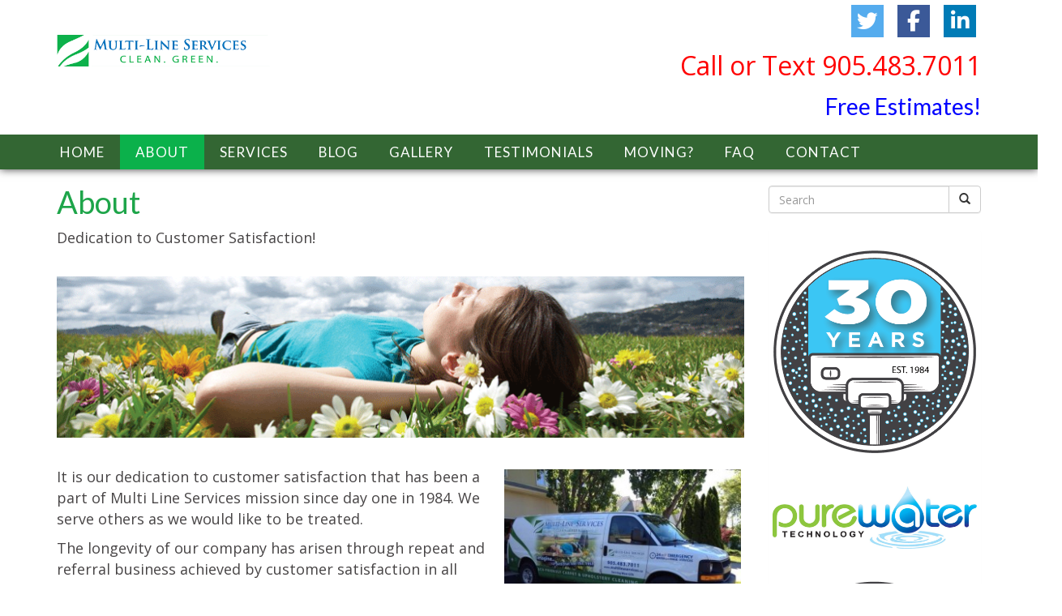

--- FILE ---
content_type: text/html; charset=UTF-8
request_url: https://multilineservices.ca/about/
body_size: 15945
content:
<!DOCTYPE html>
<html xmlns="http://www.w3.org/1999/xhtml" xml:lang="en" lang="en">

<!--BEGIN head-->
<head>
<meta name="viewport" content="width=device-width">
<meta name="apple-mobile-web-app-capable" content="yes" />  
	<title>
					About | Multiline Services Burlington&nbsp;|&nbsp;&nbsp;Multiline Services Burlington				</title>
    
	<!-- Meta Tags -->
	<meta http-equiv="Content-Type" content="text/html; charset=UTF-8" />

	<!-- Theme Hook -->
    <script>
var templateUrl = 'https://multilineservices.ca/wp-admin/admin-ajax.php';
</script>


		<!-- All in One SEO 4.9.3 - aioseo.com -->
	<meta name="robots" content="max-image-preview:large" />
	<link rel="canonical" href="https://multilineservices.ca/about/" />
	<meta name="generator" content="All in One SEO (AIOSEO) 4.9.3" />
		<meta property="og:locale" content="en_US" />
		<meta property="og:site_name" content="Multiline Services Burlington   Just another WordPress site" />
		<meta property="og:type" content="article" />
		<meta property="og:title" content="About | Multiline Services Burlington" />
		<meta property="og:url" content="https://multilineservices.ca/about/" />
		<meta property="article:published_time" content="2020-05-19T15:00:30+00:00" />
		<meta property="article:modified_time" content="2020-05-19T15:30:37+00:00" />
		<meta name="twitter:card" content="summary" />
		<meta name="twitter:title" content="About | Multiline Services Burlington" />
		<script type="application/ld+json" class="aioseo-schema">
			{"@context":"https:\/\/schema.org","@graph":[{"@type":"BreadcrumbList","@id":"https:\/\/multilineservices.ca\/about\/#breadcrumblist","itemListElement":[{"@type":"ListItem","@id":"https:\/\/multilineservices.ca#listItem","position":1,"name":"Home","item":"https:\/\/multilineservices.ca","nextItem":{"@type":"ListItem","@id":"https:\/\/multilineservices.ca\/about\/#listItem","name":"About"}},{"@type":"ListItem","@id":"https:\/\/multilineservices.ca\/about\/#listItem","position":2,"name":"About","previousItem":{"@type":"ListItem","@id":"https:\/\/multilineservices.ca#listItem","name":"Home"}}]},{"@type":"Organization","@id":"https:\/\/multilineservices.ca\/#organization","name":"Multiline Services Burlington","description":"Just another WordPress site","url":"https:\/\/multilineservices.ca\/"},{"@type":"WebPage","@id":"https:\/\/multilineservices.ca\/about\/#webpage","url":"https:\/\/multilineservices.ca\/about\/","name":"About | Multiline Services Burlington","inLanguage":"en-US","isPartOf":{"@id":"https:\/\/multilineservices.ca\/#website"},"breadcrumb":{"@id":"https:\/\/multilineservices.ca\/about\/#breadcrumblist"},"datePublished":"2020-05-19T15:00:30+00:00","dateModified":"2020-05-19T15:30:37+00:00"},{"@type":"WebSite","@id":"https:\/\/multilineservices.ca\/#website","url":"https:\/\/multilineservices.ca\/","name":"Multiline Services Burlington","description":"Just another WordPress site","inLanguage":"en-US","publisher":{"@id":"https:\/\/multilineservices.ca\/#organization"}}]}
		</script>
		<!-- All in One SEO -->

<link rel="alternate" title="oEmbed (JSON)" type="application/json+oembed" href="https://multilineservices.ca/wp-json/oembed/1.0/embed?url=https%3A%2F%2Fmultilineservices.ca%2Fabout%2F" />
<link rel="alternate" title="oEmbed (XML)" type="text/xml+oembed" href="https://multilineservices.ca/wp-json/oembed/1.0/embed?url=https%3A%2F%2Fmultilineservices.ca%2Fabout%2F&#038;format=xml" />
<style id='wp-img-auto-sizes-contain-inline-css' type='text/css'>
img:is([sizes=auto i],[sizes^="auto," i]){contain-intrinsic-size:3000px 1500px}
/*# sourceURL=wp-img-auto-sizes-contain-inline-css */
</style>
<link rel='stylesheet' id='layerslider-css' href='https://multilineservices.ca/wp-content/plugins/LayerSlider/assets/static/layerslider/css/layerslider.css' type='text/css' media='all' />
<style id='wp-block-library-inline-css' type='text/css'>
:root{--wp-block-synced-color:#7a00df;--wp-block-synced-color--rgb:122,0,223;--wp-bound-block-color:var(--wp-block-synced-color);--wp-editor-canvas-background:#ddd;--wp-admin-theme-color:#007cba;--wp-admin-theme-color--rgb:0,124,186;--wp-admin-theme-color-darker-10:#006ba1;--wp-admin-theme-color-darker-10--rgb:0,107,160.5;--wp-admin-theme-color-darker-20:#005a87;--wp-admin-theme-color-darker-20--rgb:0,90,135;--wp-admin-border-width-focus:2px}@media (min-resolution:192dpi){:root{--wp-admin-border-width-focus:1.5px}}.wp-element-button{cursor:pointer}:root .has-very-light-gray-background-color{background-color:#eee}:root .has-very-dark-gray-background-color{background-color:#313131}:root .has-very-light-gray-color{color:#eee}:root .has-very-dark-gray-color{color:#313131}:root .has-vivid-green-cyan-to-vivid-cyan-blue-gradient-background{background:linear-gradient(135deg,#00d084,#0693e3)}:root .has-purple-crush-gradient-background{background:linear-gradient(135deg,#34e2e4,#4721fb 50%,#ab1dfe)}:root .has-hazy-dawn-gradient-background{background:linear-gradient(135deg,#faaca8,#dad0ec)}:root .has-subdued-olive-gradient-background{background:linear-gradient(135deg,#fafae1,#67a671)}:root .has-atomic-cream-gradient-background{background:linear-gradient(135deg,#fdd79a,#004a59)}:root .has-nightshade-gradient-background{background:linear-gradient(135deg,#330968,#31cdcf)}:root .has-midnight-gradient-background{background:linear-gradient(135deg,#020381,#2874fc)}:root{--wp--preset--font-size--normal:16px;--wp--preset--font-size--huge:42px}.has-regular-font-size{font-size:1em}.has-larger-font-size{font-size:2.625em}.has-normal-font-size{font-size:var(--wp--preset--font-size--normal)}.has-huge-font-size{font-size:var(--wp--preset--font-size--huge)}.has-text-align-center{text-align:center}.has-text-align-left{text-align:left}.has-text-align-right{text-align:right}.has-fit-text{white-space:nowrap!important}#end-resizable-editor-section{display:none}.aligncenter{clear:both}.items-justified-left{justify-content:flex-start}.items-justified-center{justify-content:center}.items-justified-right{justify-content:flex-end}.items-justified-space-between{justify-content:space-between}.screen-reader-text{border:0;clip-path:inset(50%);height:1px;margin:-1px;overflow:hidden;padding:0;position:absolute;width:1px;word-wrap:normal!important}.screen-reader-text:focus{background-color:#ddd;clip-path:none;color:#444;display:block;font-size:1em;height:auto;left:5px;line-height:normal;padding:15px 23px 14px;text-decoration:none;top:5px;width:auto;z-index:100000}html :where(.has-border-color){border-style:solid}html :where([style*=border-top-color]){border-top-style:solid}html :where([style*=border-right-color]){border-right-style:solid}html :where([style*=border-bottom-color]){border-bottom-style:solid}html :where([style*=border-left-color]){border-left-style:solid}html :where([style*=border-width]){border-style:solid}html :where([style*=border-top-width]){border-top-style:solid}html :where([style*=border-right-width]){border-right-style:solid}html :where([style*=border-bottom-width]){border-bottom-style:solid}html :where([style*=border-left-width]){border-left-style:solid}html :where(img[class*=wp-image-]){height:auto;max-width:100%}:where(figure){margin:0 0 1em}html :where(.is-position-sticky){--wp-admin--admin-bar--position-offset:var(--wp-admin--admin-bar--height,0px)}@media screen and (max-width:600px){html :where(.is-position-sticky){--wp-admin--admin-bar--position-offset:0px}}

/*# sourceURL=wp-block-library-inline-css */
</style><style id='global-styles-inline-css' type='text/css'>
:root{--wp--preset--aspect-ratio--square: 1;--wp--preset--aspect-ratio--4-3: 4/3;--wp--preset--aspect-ratio--3-4: 3/4;--wp--preset--aspect-ratio--3-2: 3/2;--wp--preset--aspect-ratio--2-3: 2/3;--wp--preset--aspect-ratio--16-9: 16/9;--wp--preset--aspect-ratio--9-16: 9/16;--wp--preset--color--black: #000000;--wp--preset--color--cyan-bluish-gray: #abb8c3;--wp--preset--color--white: #ffffff;--wp--preset--color--pale-pink: #f78da7;--wp--preset--color--vivid-red: #cf2e2e;--wp--preset--color--luminous-vivid-orange: #ff6900;--wp--preset--color--luminous-vivid-amber: #fcb900;--wp--preset--color--light-green-cyan: #7bdcb5;--wp--preset--color--vivid-green-cyan: #00d084;--wp--preset--color--pale-cyan-blue: #8ed1fc;--wp--preset--color--vivid-cyan-blue: #0693e3;--wp--preset--color--vivid-purple: #9b51e0;--wp--preset--gradient--vivid-cyan-blue-to-vivid-purple: linear-gradient(135deg,rgb(6,147,227) 0%,rgb(155,81,224) 100%);--wp--preset--gradient--light-green-cyan-to-vivid-green-cyan: linear-gradient(135deg,rgb(122,220,180) 0%,rgb(0,208,130) 100%);--wp--preset--gradient--luminous-vivid-amber-to-luminous-vivid-orange: linear-gradient(135deg,rgb(252,185,0) 0%,rgb(255,105,0) 100%);--wp--preset--gradient--luminous-vivid-orange-to-vivid-red: linear-gradient(135deg,rgb(255,105,0) 0%,rgb(207,46,46) 100%);--wp--preset--gradient--very-light-gray-to-cyan-bluish-gray: linear-gradient(135deg,rgb(238,238,238) 0%,rgb(169,184,195) 100%);--wp--preset--gradient--cool-to-warm-spectrum: linear-gradient(135deg,rgb(74,234,220) 0%,rgb(151,120,209) 20%,rgb(207,42,186) 40%,rgb(238,44,130) 60%,rgb(251,105,98) 80%,rgb(254,248,76) 100%);--wp--preset--gradient--blush-light-purple: linear-gradient(135deg,rgb(255,206,236) 0%,rgb(152,150,240) 100%);--wp--preset--gradient--blush-bordeaux: linear-gradient(135deg,rgb(254,205,165) 0%,rgb(254,45,45) 50%,rgb(107,0,62) 100%);--wp--preset--gradient--luminous-dusk: linear-gradient(135deg,rgb(255,203,112) 0%,rgb(199,81,192) 50%,rgb(65,88,208) 100%);--wp--preset--gradient--pale-ocean: linear-gradient(135deg,rgb(255,245,203) 0%,rgb(182,227,212) 50%,rgb(51,167,181) 100%);--wp--preset--gradient--electric-grass: linear-gradient(135deg,rgb(202,248,128) 0%,rgb(113,206,126) 100%);--wp--preset--gradient--midnight: linear-gradient(135deg,rgb(2,3,129) 0%,rgb(40,116,252) 100%);--wp--preset--font-size--small: 13px;--wp--preset--font-size--medium: 20px;--wp--preset--font-size--large: 36px;--wp--preset--font-size--x-large: 42px;--wp--preset--spacing--20: 0.44rem;--wp--preset--spacing--30: 0.67rem;--wp--preset--spacing--40: 1rem;--wp--preset--spacing--50: 1.5rem;--wp--preset--spacing--60: 2.25rem;--wp--preset--spacing--70: 3.38rem;--wp--preset--spacing--80: 5.06rem;--wp--preset--shadow--natural: 6px 6px 9px rgba(0, 0, 0, 0.2);--wp--preset--shadow--deep: 12px 12px 50px rgba(0, 0, 0, 0.4);--wp--preset--shadow--sharp: 6px 6px 0px rgba(0, 0, 0, 0.2);--wp--preset--shadow--outlined: 6px 6px 0px -3px rgb(255, 255, 255), 6px 6px rgb(0, 0, 0);--wp--preset--shadow--crisp: 6px 6px 0px rgb(0, 0, 0);}:where(.is-layout-flex){gap: 0.5em;}:where(.is-layout-grid){gap: 0.5em;}body .is-layout-flex{display: flex;}.is-layout-flex{flex-wrap: wrap;align-items: center;}.is-layout-flex > :is(*, div){margin: 0;}body .is-layout-grid{display: grid;}.is-layout-grid > :is(*, div){margin: 0;}:where(.wp-block-columns.is-layout-flex){gap: 2em;}:where(.wp-block-columns.is-layout-grid){gap: 2em;}:where(.wp-block-post-template.is-layout-flex){gap: 1.25em;}:where(.wp-block-post-template.is-layout-grid){gap: 1.25em;}.has-black-color{color: var(--wp--preset--color--black) !important;}.has-cyan-bluish-gray-color{color: var(--wp--preset--color--cyan-bluish-gray) !important;}.has-white-color{color: var(--wp--preset--color--white) !important;}.has-pale-pink-color{color: var(--wp--preset--color--pale-pink) !important;}.has-vivid-red-color{color: var(--wp--preset--color--vivid-red) !important;}.has-luminous-vivid-orange-color{color: var(--wp--preset--color--luminous-vivid-orange) !important;}.has-luminous-vivid-amber-color{color: var(--wp--preset--color--luminous-vivid-amber) !important;}.has-light-green-cyan-color{color: var(--wp--preset--color--light-green-cyan) !important;}.has-vivid-green-cyan-color{color: var(--wp--preset--color--vivid-green-cyan) !important;}.has-pale-cyan-blue-color{color: var(--wp--preset--color--pale-cyan-blue) !important;}.has-vivid-cyan-blue-color{color: var(--wp--preset--color--vivid-cyan-blue) !important;}.has-vivid-purple-color{color: var(--wp--preset--color--vivid-purple) !important;}.has-black-background-color{background-color: var(--wp--preset--color--black) !important;}.has-cyan-bluish-gray-background-color{background-color: var(--wp--preset--color--cyan-bluish-gray) !important;}.has-white-background-color{background-color: var(--wp--preset--color--white) !important;}.has-pale-pink-background-color{background-color: var(--wp--preset--color--pale-pink) !important;}.has-vivid-red-background-color{background-color: var(--wp--preset--color--vivid-red) !important;}.has-luminous-vivid-orange-background-color{background-color: var(--wp--preset--color--luminous-vivid-orange) !important;}.has-luminous-vivid-amber-background-color{background-color: var(--wp--preset--color--luminous-vivid-amber) !important;}.has-light-green-cyan-background-color{background-color: var(--wp--preset--color--light-green-cyan) !important;}.has-vivid-green-cyan-background-color{background-color: var(--wp--preset--color--vivid-green-cyan) !important;}.has-pale-cyan-blue-background-color{background-color: var(--wp--preset--color--pale-cyan-blue) !important;}.has-vivid-cyan-blue-background-color{background-color: var(--wp--preset--color--vivid-cyan-blue) !important;}.has-vivid-purple-background-color{background-color: var(--wp--preset--color--vivid-purple) !important;}.has-black-border-color{border-color: var(--wp--preset--color--black) !important;}.has-cyan-bluish-gray-border-color{border-color: var(--wp--preset--color--cyan-bluish-gray) !important;}.has-white-border-color{border-color: var(--wp--preset--color--white) !important;}.has-pale-pink-border-color{border-color: var(--wp--preset--color--pale-pink) !important;}.has-vivid-red-border-color{border-color: var(--wp--preset--color--vivid-red) !important;}.has-luminous-vivid-orange-border-color{border-color: var(--wp--preset--color--luminous-vivid-orange) !important;}.has-luminous-vivid-amber-border-color{border-color: var(--wp--preset--color--luminous-vivid-amber) !important;}.has-light-green-cyan-border-color{border-color: var(--wp--preset--color--light-green-cyan) !important;}.has-vivid-green-cyan-border-color{border-color: var(--wp--preset--color--vivid-green-cyan) !important;}.has-pale-cyan-blue-border-color{border-color: var(--wp--preset--color--pale-cyan-blue) !important;}.has-vivid-cyan-blue-border-color{border-color: var(--wp--preset--color--vivid-cyan-blue) !important;}.has-vivid-purple-border-color{border-color: var(--wp--preset--color--vivid-purple) !important;}.has-vivid-cyan-blue-to-vivid-purple-gradient-background{background: var(--wp--preset--gradient--vivid-cyan-blue-to-vivid-purple) !important;}.has-light-green-cyan-to-vivid-green-cyan-gradient-background{background: var(--wp--preset--gradient--light-green-cyan-to-vivid-green-cyan) !important;}.has-luminous-vivid-amber-to-luminous-vivid-orange-gradient-background{background: var(--wp--preset--gradient--luminous-vivid-amber-to-luminous-vivid-orange) !important;}.has-luminous-vivid-orange-to-vivid-red-gradient-background{background: var(--wp--preset--gradient--luminous-vivid-orange-to-vivid-red) !important;}.has-very-light-gray-to-cyan-bluish-gray-gradient-background{background: var(--wp--preset--gradient--very-light-gray-to-cyan-bluish-gray) !important;}.has-cool-to-warm-spectrum-gradient-background{background: var(--wp--preset--gradient--cool-to-warm-spectrum) !important;}.has-blush-light-purple-gradient-background{background: var(--wp--preset--gradient--blush-light-purple) !important;}.has-blush-bordeaux-gradient-background{background: var(--wp--preset--gradient--blush-bordeaux) !important;}.has-luminous-dusk-gradient-background{background: var(--wp--preset--gradient--luminous-dusk) !important;}.has-pale-ocean-gradient-background{background: var(--wp--preset--gradient--pale-ocean) !important;}.has-electric-grass-gradient-background{background: var(--wp--preset--gradient--electric-grass) !important;}.has-midnight-gradient-background{background: var(--wp--preset--gradient--midnight) !important;}.has-small-font-size{font-size: var(--wp--preset--font-size--small) !important;}.has-medium-font-size{font-size: var(--wp--preset--font-size--medium) !important;}.has-large-font-size{font-size: var(--wp--preset--font-size--large) !important;}.has-x-large-font-size{font-size: var(--wp--preset--font-size--x-large) !important;}
/*# sourceURL=global-styles-inline-css */
</style>

<style id='classic-theme-styles-inline-css' type='text/css'>
/*! This file is auto-generated */
.wp-block-button__link{color:#fff;background-color:#32373c;border-radius:9999px;box-shadow:none;text-decoration:none;padding:calc(.667em + 2px) calc(1.333em + 2px);font-size:1.125em}.wp-block-file__button{background:#32373c;color:#fff;text-decoration:none}
/*# sourceURL=/wp-includes/css/classic-themes.min.css */
</style>
<link rel='stylesheet' id='ultimate.min.css-css' href='https://multilineservices.ca/wp-content/plugins/ultimate-addons-for-visual-composer/assets/min-css/ultimate.min.css' type='text/css' media='all' />
<link rel='stylesheet' id='bootstrap-css' href='https://multilineservices.ca/wp-content/themes/Blank-Theme-r/css/bootstrap.min.css' type='text/css' media='all' />
<link rel='stylesheet' id='jquery-ui-css' href='https://multilineservices.ca/wp-content/themes/Blank-Theme-r/css/jquery-ui.css' type='text/css' media='all' />
<link rel='stylesheet' id='jquery-ui-theme-css' href='https://multilineservices.ca/wp-content/themes/Blank-Theme-r/css/jquery-ui.theme.min.css' type='text/css' media='all' />
<link rel='stylesheet' id='jquery-ui-structure-css' href='https://multilineservices.ca/wp-content/themes/Blank-Theme-r/css/jquery-ui.structure.css' type='text/css' media='all' />
<link rel='stylesheet' id='basefont-css' href='https://multilineservices.ca/wp-content/themes/Blank-Theme-r/css/basefont.css' type='text/css' media='all' />
<link rel='stylesheet' id='bootstrap-social-css' href='https://multilineservices.ca/wp-content/themes/Blank-Theme-r/css/bootstrap-social.css' type='text/css' media='all' />
<link rel='stylesheet' id='blank-theme-elements-css' href='https://multilineservices.ca/wp-content/themes/Blank-Theme-r/css/blank-theme-elements.css' type='text/css' media='all' />
<link rel='stylesheet' id='js_composer_front-css' href='https://multilineservices.ca/wp-content/plugins/js_composer/assets/css/js_composer.min.css' type='text/css' media='all' />
<link rel='stylesheet' media='print' onload="this.media='all'" id='font-awesome-all-css' href='https://multilineservices.ca/wp-content/themes/Blank-Theme-r/css/all.min.css' type='text/css' media='all' />
<link rel='stylesheet' media='print' onload="this.media='all'" id='font-awesome-v4-shims-css' href='https://multilineservices.ca/wp-content/themes/Blank-Theme-r/css/v4-shims.min.css' type='text/css' media='all' />
<link rel='stylesheet' id='bsf-Defaults-css' href='https://multilineservices.ca/wp-content/uploads/smile_fonts/Defaults/Defaults.css' type='text/css' media='all' />
<script type="text/javascript" src="https://multilineservices.ca/wp-includes/js/jquery/jquery.min.js" id="jquery-core-js"></script>
<script type="text/javascript" src="https://multilineservices.ca/wp-includes/js/jquery/jquery-migrate.min.js" id="jquery-migrate-js"></script>
<script type="text/javascript" src="https://multilineservices.ca/wp-content/themes/Blank-Theme-r/library/media/js/supersubs.js" id="supersubs-js"></script>
<script type="text/javascript" src="https://multilineservices.ca/wp-content/themes/Blank-Theme-r/library/media/js/superfish.js" id="superfish-js"></script>
<script type="text/javascript" src="https://multilineservices.ca/wp-content/themes/Blank-Theme-r/library/media/js/screen.js" id="screen_js-js"></script>
<script></script><meta name="generator" content="Powered by LayerSlider 8.1.2 - Build Heros, Sliders, and Popups. Create Animations and Beautiful, Rich Web Content as Easy as Never Before on WordPress." />
<!-- LayerSlider updates and docs at: https://layerslider.com -->
<link rel="https://api.w.org/" href="https://multilineservices.ca/wp-json/" /><link rel="alternate" title="JSON" type="application/json" href="https://multilineservices.ca/wp-json/wp/v2/pages/8" /><script>var clicky_site_ids = clicky_site_ids || []; clicky_site_ids.push(100948902);</script>
<script async src="//static.getclicky.com/js"></script>
<meta name="generator" content="Powered by WPBakery Page Builder - drag and drop page builder for WordPress."/>
<link rel="icon" href="https://multilineservices.ca/wp-content/uploads/2020/05/cropped-logo-32x32.png" sizes="32x32" />
<link rel="icon" href="https://multilineservices.ca/wp-content/uploads/2020/05/cropped-logo-192x192.png" sizes="192x192" />
<link rel="apple-touch-icon" href="https://multilineservices.ca/wp-content/uploads/2020/05/cropped-logo-180x180.png" />
<meta name="msapplication-TileImage" content="https://multilineservices.ca/wp-content/uploads/2020/05/cropped-logo-270x270.png" />
<noscript><style> .wpb_animate_when_almost_visible { opacity: 1; }</style></noscript>
	<link rel="stylesheet" href="https://multilineservices.ca/wp-content/themes/Blank-Theme-r/style.css" type="text/css" media="screen" />
 <!-- IE8/9 polyfills removed - no longer needed in 2026 -->



<link rel='preconnect' href='https://fonts.googleapis.com'>
<link rel='preconnect' href='https://fonts.gstatic.com' crossorigin>
<link href='https://fonts.googleapis.com/css?family=Open+Sans|Lato&#038;display=swap' rel='stylesheet'>
<script type="text/javascript">
jQuery(document).ready(function() {
    var scrollThreshold = 150;
    var ticking = false;
    jQuery(window).scroll(function() {
        if (!ticking) {
            window.requestAnimationFrame(function() {
                var scroll = jQuery(window).scrollTop();
                if (scroll >= scrollThreshold) {
                    jQuery(".menuholder2").addClass("scrolled");
                } else {
                    jQuery(".menuholder2").removeClass("scrolled");
                }
                ticking = false;
            });
            ticking = true;
        }
    });
});
</script><style> h1,h2,h3,h4,h5,h6,h1 a,h2 a,h3 a,h4 a,h5 a,h6 a{font-family:'Lato', sans-serif}h1,h1 a{}h2,h2 a{font-weight:bold}h3,h3 a{}h4,h4 a{}h5,h5 a{}h6,h6 a{}#cssmenu2 a.mPS2id-highlight{}.widget-title-sidebar{font-family:'Lato', sans-serif}body{font-family:'Open Sans', sans-serif;font-size:18px}#cssmenu{font-family:'Lato', sans-serif}.gform_wrapper,.gsection_title{font-family:'Open Sans', sans-serif}#cssmenu2{font-family:'Lato', sans-serif}.menuholder2{width:100%}.vc_row-has-fill{-webkit-box-shadow:0px 0px 0px 0px #fff;-moz-box-shadow:0px 0px 0px 0px #fff;box-shadow:0px 0px 0px 0px #fff}.corner{left:0 !important;bottom:0 !important}</style>
<link rel="stylesheet" href="https://multilineservices.ca/wp-content/themes/Blank-Theme-r/css/additionalcss.css">
  



</head>



<body id="top-of-page">






  








<div class="menuholder  notpageorbloghome">
  <div class="menuholdersubpage"><div class="row topbar" >

<div class="row nopadding"><div class="col-xs-12 col-sm-12  col-md-12  col-lg-12  purplerow nopadding">

<div class="container nopadding">	

<div class="col-lg-12 col-md-12  hidden-xs hidden-sm text-center">
         
</div>


<div class="col-lg-6 col-md-6  hidden-xs hidden-sm">
         
</div>

<div class="col-lg-6 col-md-6  hidden-xs hidden-sm text-right">
         
</div>


<div class="hidden-lg hidden-md col-xs-12 col-sm-12 text-center">
         
</div>



</div>
</div></div>


<div class="container">

<header>
<div class="row">

<div class="col-lg-3 col-md-3  col-sm-12 col-xs-12 ">
<div id="logo"><a href="https://multilineservices.ca/"><img src="https://multilineservices.ca/wp-content/uploads/2020/05/multi-line-services-clean-green-cleaning-services.png" title="" alt="" class="img-responsive logo-desktop hidden-xs hidden-sm"><img src="https://multilineservices.ca/wp-content/uploads/2020/05/multi-line-services-clean-green-cleaning-services.png" title="" alt="" class="img-responsive logo-mobile hidden-md hidden-lg"></a></div>
</div>


<div class="col-lg-9   col-md-9 hidden-sm  hidden-xs  text-right" >
     <div id="custom_html-4" class="widget_text widget widget-header widget_custom_html full-width"><div class="textwidget custom-html-widget"><div class="socialheader">
<a href="https://twitter.com/cleangreenmls" target="_blank" class="btn btn-social-icon btn-twitter"><i class="fa fa-twitter"></i></a>
<a href="https://www.facebook.com/multilineservices/?fref=ts" target="_blank" class="btn btn-social-icon btn-facebook" ><i class="fa fa-facebook"></i></a>
<a href="https://www.linkedin.com/pulse/spring-cleaning-gord-stone" target="_blank" class="btn btn-social-icon btn-linkedin" ><i class="fa fa-linkedin"></i></a>
	</div>

<div class="phoneheader">Call or Text   905.483.7011</div>

<div class="textheader">Free Estimates!</div></div></div>    
</div>




</div>


</div>



<style>
#cssmenu {width:100%;}
</style>



<div class="col-lg-12   col-md-12 col-sm-12  col-xs-12 nopadding" id="mainmenucontainer" >
<div class="container nopadding">
<div id="cssmenu" class="menu-main-menu-container"><ul id="menu-main-menu" class="menu"><li id="menu-item-52" class="menu-item menu-item-type-post_type menu-item-object-page menu-item-home"><a href="https://multilineservices.ca/"><span>Home</span></a></li>
<li id="menu-item-32" class="menu-item menu-item-type-post_type menu-item-object-page current-menu-item page_item page-item-8 current_page_item active"><a href="https://multilineservices.ca/about/"><span>About</span></a></li>
<li id="menu-item-31" class="menu-item menu-item-type-post_type menu-item-object-page menu-item-has-children has-sub"><a onclick="return false;" style="cursor:context-menu;" href="https://multilineservices.ca/services/"><span>Services</span></a>
<ul>
	<li id="menu-item-406" class="menu-item menu-item-type-post_type menu-item-object-page"><a href="https://multilineservices.ca/covid-19-disinfection/"><span>Covid-19 Disinfection</span></a></li>
	<li id="menu-item-51" class="menu-item menu-item-type-post_type menu-item-object-page"><a href="https://multilineservices.ca/carpet-and-upholstery-cleaning/"><span>Carpet and Upholstery Cleaning</span></a></li>
	<li id="menu-item-50" class="menu-item menu-item-type-post_type menu-item-object-page"><a href="https://multilineservices.ca/carpet-re-stretching-repair/"><span>Carpet Re-Stretching &#038; Repair</span></a></li>
	<li id="menu-item-49" class="menu-item menu-item-type-post_type menu-item-object-page"><a href="https://multilineservices.ca/pure-water-window-cleaning/"><span>Pure Water Window Cleaning</span></a></li>
	<li id="menu-item-48" class="menu-item menu-item-type-post_type menu-item-object-page"><a href="https://multilineservices.ca/pet-odour-removal/"><span>Pet Odour Removal</span></a></li>
	<li id="menu-item-47" class="menu-item menu-item-type-post_type menu-item-object-page"><a href="https://multilineservices.ca/tile-grout-cleaning/"><span>Tile &#038; Grout Cleaning</span></a></li>
	<li id="menu-item-46" class="menu-item menu-item-type-post_type menu-item-object-page"><a href="https://multilineservices.ca/water-damage-emergency-services-mould-remediation/"><span>Water Damage/Emergency Services/Mould Remediation</span></a></li>
</ul>
</li>
<li id="menu-item-30" class="menu-item menu-item-type-post_type menu-item-object-page"><a href="https://multilineservices.ca/blog/"><span>Blog</span></a></li>
<li id="menu-item-29" class="menu-item menu-item-type-post_type menu-item-object-page"><a href="https://multilineservices.ca/gallery/"><span>Gallery</span></a></li>
<li id="menu-item-28" class="menu-item menu-item-type-post_type menu-item-object-page"><a href="https://multilineservices.ca/testimonials/"><span>Testimonials</span></a></li>
<li id="menu-item-27" class="menu-item menu-item-type-post_type menu-item-object-page"><a href="https://multilineservices.ca/moving/"><span>Moving?</span></a></li>
<li id="menu-item-26" class="menu-item menu-item-type-post_type menu-item-object-page last"><a href="https://multilineservices.ca/faq/"><span>FAQ</span></a></li>
<li id="menu-item-25" class="menu-item menu-item-type-post_type menu-item-object-page"><a href="https://multilineservices.ca/contact/"><span>Contact</span></a></li>
</ul></div></div>





</div>


</div>

</div>
</div>
<!--menuend-->








<div class="menuholder2">

<div class="row nopadding "><div class="col-xs-12 col-sm-12  col-md-12  col-lg-12  purplerow2 nopadding">
 
 <div class="container nopadding">
 


<div class="col-lg-12 col-md-12 text-center">
         
</div>

<div class="col-lg-6 col-md-6">
         
</div>

<div class="col-lg-6 col-md-6  text-right">
         
</div>

 </div>
 

</div>















<div class="container">

<header>
<div class="row">

<div class="col-lg-3   col-md-3  col-md-offset-0 col-sm-4 col-sm-offset-2  col-xs-4 col-xs-offset-2 nopadding">
<div id="logo" ><a href="https://multilineservices.ca/"><img src="https://multilineservices.ca/wp-content/uploads/2020/05/multi-line-services-clean-green-cleaning-services.png" title="" alt="" class="img-responsive "></a></div>
</div>








<div class="col-lg-9   col-md-9  hidden-sm hidden-xs nopadding" >
<div id="cssmenu2" class="menu-main-menu-container"><ul id="menu-main-menu-1" class="menu"><li class="menu-item menu-item-type-post_type menu-item-object-page menu-item-home"><a href="https://multilineservices.ca/"><span>Home</span></a></li>
<li class="menu-item menu-item-type-post_type menu-item-object-page current-menu-item page_item page-item-8 current_page_item active"><a href="https://multilineservices.ca/about/"><span>About</span></a></li>
<li class="menu-item menu-item-type-post_type menu-item-object-page menu-item-has-children has-sub"><a onclick="return false;" style="cursor:context-menu;" href="https://multilineservices.ca/services/"><span>Services</span></a>
<ul>
	<li class="menu-item menu-item-type-post_type menu-item-object-page"><a href="https://multilineservices.ca/covid-19-disinfection/"><span>Covid-19 Disinfection</span></a></li>
	<li class="menu-item menu-item-type-post_type menu-item-object-page"><a href="https://multilineservices.ca/carpet-and-upholstery-cleaning/"><span>Carpet and Upholstery Cleaning</span></a></li>
	<li class="menu-item menu-item-type-post_type menu-item-object-page"><a href="https://multilineservices.ca/carpet-re-stretching-repair/"><span>Carpet Re-Stretching &#038; Repair</span></a></li>
	<li class="menu-item menu-item-type-post_type menu-item-object-page"><a href="https://multilineservices.ca/pure-water-window-cleaning/"><span>Pure Water Window Cleaning</span></a></li>
	<li class="menu-item menu-item-type-post_type menu-item-object-page"><a href="https://multilineservices.ca/pet-odour-removal/"><span>Pet Odour Removal</span></a></li>
	<li class="menu-item menu-item-type-post_type menu-item-object-page"><a href="https://multilineservices.ca/tile-grout-cleaning/"><span>Tile &#038; Grout Cleaning</span></a></li>
	<li class="menu-item menu-item-type-post_type menu-item-object-page"><a href="https://multilineservices.ca/water-damage-emergency-services-mould-remediation/"><span>Water Damage/Emergency Services/Mould Remediation</span></a></li>
</ul>
</li>
<li class="menu-item menu-item-type-post_type menu-item-object-page"><a href="https://multilineservices.ca/blog/"><span>Blog</span></a></li>
<li class="menu-item menu-item-type-post_type menu-item-object-page"><a href="https://multilineservices.ca/gallery/"><span>Gallery</span></a></li>
<li class="menu-item menu-item-type-post_type menu-item-object-page"><a href="https://multilineservices.ca/testimonials/"><span>Testimonials</span></a></li>
<li class="menu-item menu-item-type-post_type menu-item-object-page"><a href="https://multilineservices.ca/moving/"><span>Moving?</span></a></li>
<li class="menu-item menu-item-type-post_type menu-item-object-page last"><a href="https://multilineservices.ca/faq/"><span>FAQ</span></a></li>
<li class="menu-item menu-item-type-post_type menu-item-object-page"><a href="https://multilineservices.ca/contact/"><span>Contact</span></a></li>
</ul></div></div>






</div>
</div>


</div>

</div>








 


<div class="container">

<div class="row">
<div class="holder nopadding">




<div class="container">


<div class="mainbody row  " id="mainbodystretch">
<div class="maincontent col-lg-9 col-md-9 col-sm-12 col-xs-12 ">
<h1 class="title">About</h1>
			<!--BEGIN #primary .hfeed-->
			<div id="primary" class="hfeed">
							
				<!--BEGIN .hentry-->
				<div id="post-8" class="post-8 page type-page status-publish hentry p publish first-page author-admin1 untagged y2020 m05 d19 h15">
				
                    
					<!--BEGIN .entry-content .article-->
					<div class="entry-content article">
						<div class="wpb-content-wrapper"><div class="vc_row wpb_row vc_row-fluid"><div class="wpb_column vc_column_container vc_col-sm-12"><div class="vc_column-inner "><div class="wpb_wrapper">
	<div class="wpb_text_column wpb_content_element" >
		<div class="wpb_wrapper">
			<p>Dedication to Customer Satisfaction!</p>

		</div>
	</div>
</div></div></div></div><div class="vc_row wpb_row vc_row-fluid"><div class="wpb_column vc_column_container vc_col-sm-12"><div class="vc_column-inner "><div class="wpb_wrapper">
	<div  class="wpb_single_image wpb_content_element vc_align_left wpb_content_element">
		
		<figure class="wpb_wrapper vc_figure">
			<div class="vc_single_image-wrapper   vc_box_border_grey"><img fetchpriority="high" decoding="async" width="850" height="200" src="https://multilineservices.ca/wp-content/uploads/2020/05/about.gif" class="vc_single_image-img attachment-full" alt="" title="about" /></div>
		</figure>
	</div>
</div></div></div></div><div class="vc_row wpb_row vc_row-fluid"><div class="wpb_column vc_column_container vc_col-sm-12"><div class="vc_column-inner "><div class="wpb_wrapper">
	<div class="wpb_text_column wpb_content_element" >
		<div class="wpb_wrapper">
			<p><img decoding="async" class="alignright wp-image-54 size-full img-responsive img-thumbnail " src="https://multilineservices.ca/wp-content/uploads/2020/05/about2.jpg" alt="" width="300" height="225" />It is our dedication to customer satisfaction that has been a part of Multi Line Services mission since day one in 1984. We serve others as we would like to be treated.</p>
<p>The longevity of our company has arisen through repeat and referral business achieved by customer satisfaction in all areas including timeliness, attention to detail, and quality workmanship at fair and market competitive prices.</p>
<p>We maintain the highest levels of professionalism, integrity, honesty and fairness in our relationships with our customers, suppliers, subcontractors, and professional associates.</p>
<p>We have a strong commitment to a safe work environment, customer satisfaction, ethical business practices, and environmentally-friendly products.</p>

		</div>
	</div>
</div></div></div></div><div class="vc_row wpb_row vc_row-fluid"><div class="wpb_column vc_column_container vc_col-sm-12"><div class="vc_column-inner "><div class="wpb_wrapper">
	<div class="wpb_text_column wpb_content_element" >
		<div class="wpb_wrapper">
			<h2>About Gord Stone</h2>
<p>Gord Stone founded Multi-Line Services over 30 years ago in 1984. He and his experienced staff are dedicated to delivering the highest quality service to each and every single client, no matter how small or large the job.</p>
<p><a href="https://www.iicrc.org/default.aspx">Gord is certified by the Institute of Inspection, Cleaning and Restoration Certification</a>, the largest educational group for certification of cleaning professionals in the carpet cleaning industry. In addition, he is certified in Applied Mould Remediation Technology and Water Restoration Technology.</p>
<p>Proud donor to the <a href="https://www.sickkidsfoundation.com/">Sick Kids Foundation</a></p>

		</div>
	</div>
</div></div></div></div><div class="vc_row wpb_row vc_row-fluid"><div class="wpb_column vc_column_container vc_col-sm-12"><div class="vc_column-inner "><div class="wpb_wrapper">
	<div  class="wpb_single_image wpb_content_element vc_align_left wpb_content_element">
		
		<figure class="wpb_wrapper vc_figure">
			<a href="https://www.sickkidsfoundation.com/" target="_self" class="vc_single_image-wrapper   vc_box_border_grey"><img decoding="async" width="164" height="111" src="https://multilineservices.ca/wp-content/uploads/2020/05/sick-kids-logo.jpg" class="vc_single_image-img attachment-full" alt="" title="sick-kids-logo" /></a>
		</figure>
	</div>
</div></div></div></div>
</div>					<!--END .entry-content .article-->
					</div>

					<!-- Auto Discovery Trackbacks
					<rdf:RDF xmlns:rdf="http://www.w3.org/1999/02/22-rdf-syntax-ns#"
			xmlns:dc="http://purl.org/dc/elements/1.1/"
			xmlns:trackback="http://madskills.com/public/xml/rss/module/trackback/">
		<rdf:Description rdf:about="https://multilineservices.ca/about/"
    dc:identifier="https://multilineservices.ca/about/"
    dc:title="About"
    trackback:ping="https://multilineservices.ca/about/trackback/" />
</rdf:RDF>					-->
				<!--END .hentry-->
				</div>
			

						<!--END #primary .hfeed-->
			</div>

</div>

<div class="sidebar col-lg-3 col-md-3 col-xs-12 col-sm-12" id="thesidebar">


<div class="row top-buffer">
<div class="col-lg-12 col-md-12 col-xs-12 col-sm-12">
 <div id="search-3" class="widget widget-sidebar widget_search panel panel-default full-width"><!--BEGIN #searchform-->
<form  role="form" class="searchform" method="get" action="https://multilineservices.ca" >

                <div class="input-group">
                    <input type="text" class="form-control" placeholder="Search" name="s" id="searchwidgetsidebar" required>
                        <div class="input-group-btn"><button class="btn btn-default" type="submit"><i class="glyphicon glyphicon-search"></i></button>
                    </div>    
                   
                    </div>
    
<!--END #searchform-->
</form></div><div id="custom_html-3" class="widget_text widget widget-sidebar widget_custom_html panel panel-default full-width"><div class="textwidget custom-html-widget"><a style="padding:20px 0; "  href="https://multilineservices.ca/about/"><img style="padding:20px 0; " src="https://multilineservices.ca/wp-content/uploads/2020/05/30-years-logo-multiline-services-oakville.png" class="img-responsive"></a>

<a style="padding:20px 0; "  href="https://multilineservices.ca/pure-water-window-cleaning/"><img style="padding:20px 0; "  src="https://multilineservices.ca/wp-content/uploads/2020/05/pure_water_window_cleaning_banner.jpg" class="img-responsive"></a>


<a style="padding:20px 0; "  href="https://multilineservices.ca/a-greener-clean/"><img style="padding:20px 0; "  src="https://multilineservices.ca/wp-content/uploads/2020/05/clean-green.png" class="img-responsive"></a>

<a style="padding:20px 0; "  href="https://multilineservices.ca/about/"><img src="https://multilineservices.ca/wp-content/uploads/2020/05/about-multiline.png" class="img-responsive"></a></div></div>    
</div>
</div>



<span id="stopper"></span>
</div>
</div>
</div>

</div></div></div>



<div class="row nopadding">









<footer>


<div class="container">
  
  <div class="col-lg-4 col-md-4 col-sm-12 col-xs-12 text-left ">
           
         <div id="custom_html-5" class="widget_text widget widget-footer widget_custom_html full-width"><h3 class="widget-title widget-title-footer">SERVICE AREA</h3><div class="textwidget custom-html-widget">Multi Line Services  - residential services.  Serving Acton, Ancaster, Binbrook, Burlington, Dundas,
Georgetown, Grimsby, Hamilton, Oakville, Milton, Mississauga, Stoney Creek Waterdown  & West Toronto</div></div>         
    
      </div>


      <div class="col-lg-4 col-md-4 col-sm-12 col-xs-12 text-left">
        
         <div id="custom_html-6" class="widget_text widget widget-footer widget_custom_html full-width"><h3 class="widget-title widget-title-footer">OUR SERVICES</h3><div class="textwidget custom-html-widget">Our services include Carpet and Upholstery Cleaning, Carpet Repair & Re-Stretching, Pet Odour Removal, Pure Water Window Cleaning, Water Damage Services;  Water Removal & Drying, Mould Remediation, Tile & Grout Cleaning, Grout Colouring and Asbestos Removal.  </div></div>         
        
     </div>
     


      <div class="col-lg-4 col-md-4 col-sm-12 col-xs-12 text-left">

         <div id="custom_html-7" class="widget_text widget widget-footer widget_custom_html full-width"><h3 class="widget-title widget-title-footer">FOLLOW US</h3><div class="textwidget custom-html-widget"><div class="socialheader">
<a href="https://twitter.com/cleangreenmls" target="_blank" class="btn btn-social-icon btn-twitter"><i class="fa fa-twitter"></i></a>
<a href="https://www.facebook.com/multilineservices/?fref=ts" target="_blank" class="btn btn-social-icon btn-facebook" ><i class="fa fa-facebook"></i></a>
<a href="https://www.linkedin.com/pulse/spring-cleaning-gord-stone" target="_blank" class="btn btn-social-icon btn-linkedin" ><i class="fa fa-linkedin"></i></a>
	</div>

<img src="https://multilineservices.ca/wp-content/uploads/2020/05/footerimage.png" class="img-responsive"></div></div>         

     </div>
     
      






      
      
            <div class="col-lg-3 col-md-3 col-sm-12 col-xs-12 text-left ">
           
                  
    
      </div>


      <div class="col-lg-3 col-md-3 col-sm-12 col-xs-12 text-left">
        
                  
        
     </div>
     


      <div class="col-lg-3 col-md-3 col-sm-12 col-xs-12 text-left">

                  

     </div>
     

           <div class="col-lg-3 col-md-3 col-sm-12 col-xs-12 text-left">

                  

     </div>
     
           <div class="col-lg-6 col-md-6 col-sm-12 col-xs-12 text-left">

                  

     </div>


                <div class="col-lg-6 col-md-6 col-sm-12 col-xs-12 text-left">

                  

     </div>




           <div class="col-lg-12 text-left">

                  

     </div>









        
      </div>
    


</footer>






</div>


</div>



<div class="row">
<div id="footer-bottom" class="clearfix">
        <div class="container">
        
          <div class="col-xs-12 text-left nopadding" >



© Copyright 2024  Multiline Services Burlington - All Rights Reserved. <small>Website Designed by <a href="https://peachblitz.com/" style="color:#fff"> www.PeachBlitz.com</a></small></div>

            </div><!--//container_12-->
        </div>









<a id="back-to-top" href="#top-of-page" class="back-to-top position-right" role="button" title="Back to Top" aria-label="Back to Top"><span class="glyphicon glyphicon-chevron-up" aria-hidden="true"></span></a>



<script type="speculationrules">
{"prefetch":[{"source":"document","where":{"and":[{"href_matches":"/*"},{"not":{"href_matches":["/wp-*.php","/wp-admin/*","/wp-content/uploads/*","/wp-content/*","/wp-content/plugins/*","/wp-content/themes/Blank-Theme-r/*","/*\\?(.+)"]}},{"not":{"selector_matches":"a[rel~=\"nofollow\"]"}},{"not":{"selector_matches":".no-prefetch, .no-prefetch a"}}]},"eagerness":"conservative"}]}
</script>

<div id="slideout">
    <div id="slideout_inner">
           
<style>
#slideout {
    position: fixed;
    bottom: 200px;
    left: 5px;
    width: 25px;
    padding: 12px 0;
    text-align: center;
    background: transparent;
    -webkit-transition-duration: 0.3s;
    -moz-transition-duration: 0.3s;
    transition-duration: 0.3s;
    -o-transition-duration: 0.3s;
    z-index:999999;
    -webkit-border-top-right-radius: 30px;
-webkit-border-bottom-right-radius: 30px;
-moz-border-radius-topright: 30px;
-moz-border-radius-bottomright: 30px;
border-top-right-radius: 30px;
border-bottom-right-radius: 30px;
}
#slideout_inner {
    position: fixed;
    top: 0px;
    left: -850px;
    background: #fff;
    width: 800px;
    padding: 25px;
    -webkit-transition-duration: 0.3s;
    -moz-transition-duration: 0.3s;
    transition-duration: 0.3s;
    -o-transition-duration: 0.3s;
    text-align: left;
    -webkit-border-top-right-radius: 30px;
-webkit-border-bottom-right-radius: 30px;
-moz-border-radius-topright: 30px;
-moz-border-radius-bottomright: 30px;
border-top-right-radius: 30px;
border-bottom-right-radius: 30px;
}

#slideout:active {
    left: 0px;
    background-color: #6d6d6f;
}
#slideout:active #slideout_inner {
    left: 0;
}
</style>

<h3>Recent Posts</h3><ul><li><a href="https://multilineservices.ca//sitemap-470f-0.xml">Sitemap 1</a></li><li><a href="https://multilineservices.ca/articles-of-interest/?pg=1&pgtitle=professional-carpet-cleaning">Professional carpet cleaning</a></li><li><a href="https://multilineservices.ca/articles-of-interest/?pg=2&pgtitle=spring-cleaning-tips-that-will-make-an-impression">Spring Cleaning Tips That Will Make an Impression</a></li><li><a href="https://multilineservices.ca/articles-of-interest/?pg=3&pgtitle=the-top-ten-must-have-pantry-essentials">The top ten must have pantry essentials</a></li><li><a href="https://multilineservices.ca/articles-of-interest/?pg=4&pgtitle=happy-vegan-new-year">Happy Vegan New Year!</a></li><li><a href="https://multilineservices.ca/articles-of-interest/?pg=5&pgtitle=tips-to-help-you-improve-your-cooking-skills">Tips To Help You Improve Your Cooking Skills</a></li><li><a href="https://multilineservices.ca/articles-of-interest/?pg=6&pgtitle=savory-tvp-loaf">Savory TVP Loaf</a></li><li><a href="https://multilineservices.ca/articles-of-interest/?pg=7&pgtitle=roasted-sweet-potato">Roasted Sweet Potato</a></li><li><a href="https://multilineservices.ca/articles-of-interest/?pg=8&pgtitle=potato-and-radish-salad-with-balsamic">Potato and Radish Salad with Balsamic...</a></li><li><a href="https://multilineservices.ca/articles-of-interest/?pg=9&pgtitle=follow-this-advice-to-find-the-best-heating-and-air-services-in-thespan">Follow this advice to find the best heating and air services in the&lt;span...</a></li><li><a href="https://multilineservices.ca/articles-of-interest/?pg=10&pgtitle=cranberry-crazy-all-meals-112808">Cranberry Crazy (all meals 11/28/08)</a></li><li><a href="https://multilineservices.ca/articles-of-interest/?pg=11&pgtitle=beauty-on-a-budget-a-million-and-one-uses-for-vaseline">Beauty on a Budget: A Million And One Uses For Vaseline...</a></li><li><a href="https://multilineservices.ca/articles-of-interest/?pg=12&pgtitle=carpet-dry-cleaning">Carpet Dry Cleaning</a></li><li><a href="https://multilineservices.ca/articles-of-interest/?pg=13&pgtitle=hiring-professional-carpet-cleaners">Hiring Professional Carpet Cleaners</a></li><li><a href="https://multilineservices.ca/articles-of-interest/?pg=14&pgtitle=a-super-topic-and-several-things-to-consider">A Super Topic and Several Things to Consider</a></li><li><a href="http://multilineservices.ca/loc/">http://multilineservices.ca/loc/</a></li><li><a href="http://multilineservices.ca/loc/?pg_title=grout-cleaning-ancaster">Grout Cleaning Ancaster </a></li><li><a href="http://multilineservices.ca/loc/?pg_title=grout-colouring-oakville">  Grout Colouring Oakville </a></li><li><a href="http://multilineservices.ca/loc/?pg_title=grout-colouring-dundas">  Grout Colouring Dundas </a></li><li><a href="http://multilineservices.ca/loc/?pg_title=carpet-re-stretching-mississauga">  Carpet Re-stretching Mississauga </a></li><li><a href="http://multilineservices.ca/loc/?pg_title=carpet-restretching-dundas">  Carpet Restretching Dundas </a></li><li><a href="http://multilineservices.ca/loc/?pg_title=carpet-cleaning-burlington-ontario">  Carpet Cleaning Burlington Ontario </a></li><li><a href="http://multilineservices.ca/loc/?pg_title=burlington-carpet-cleaning">  Burlington Carpet Cleaning </a></li><li><a href="http://multilineservices.ca/loc/?pg_title=mould-remediation-ancaster">  Mould Remediation Ancaster </a></li><li><a href="http://multilineservices.ca/loc/?pg_title=water-removal-burlington">  Water Removal Burlington </a></li><li><a href="http://multilineservices.ca/loc/?pg_title=grout-colouring-mississauga">  Grout Colouring Mississauga </a></li><li><a href="http://multilineservices.ca/loc/?pg_title=upholtery-cleaning-burlington">  Upholtery Cleaning Burlington </a></li><li><a href="http://multilineservices.ca/loc/?pg_title=tile-cleaning-dundas">  Tile Cleaning Dundas </a></li><li><a href="http://multilineservices.ca/loc/?pg_title=carpet-restretching-mississauga">  Carpet Restretching Mississauga </a></li><li><a href="http://multilineservices.ca/loc/?pg_title=upholtery-cleaning-ancaster">  Upholtery Cleaning Ancaster </a></li><li><a href="http://multilineservices.ca/loc/?pg_title=water-removal-ancaster">  Water Removal Ancaster </a></li><li><a href="http://multilineservices.ca/loc/?pg_title=mould-removal-dundas">  Mould Removal Dundas </a></li><li><a href="http://multilineservices.ca/loc/?pg_title=grout-cleaning-dundas">  Grout Cleaning Dundas </a></li><li><a href="http://multilineservices.ca/loc/?pg_title=tile-cleaning-oakville">  Tile Cleaning Oakville </a></li><li><a href="http://multilineservices.ca/loc/?pg_title=grout-cleaning-oakville">  Grout Cleaning Oakville </a></li><li><a href="http://multilineservices.ca/loc/?pg_title=water-damage-services-ancaster">  Water Damage Services Ancaster </a></li><li><a href="http://multilineservices.ca/loc/?pg_title=mould-removal-ancaster">  Mould Removal Ancaster </a></li><li><a href="http://multilineservices.ca/loc/?pg_title=water-removal-dundas">  Water Removal Dundas </a></li><li><a href="http://multilineservices.ca/loc/?pg_title=tile-cleaning-burlington">  Tile Cleaning Burlington </a></li><li><a href="http://multilineservices.ca/loc/?pg_title=oakville-carpet-cleaning">  Oakville Carpet Cleaning </a></li><li><a href="http://multilineservices.ca/loc/?pg_title=carpet-cleaning-ancaster">  Carpet Cleaning Ancaster </a></li><li><a href="http://multilineservices.ca/loc/?pg_title=ancaster-carpet-cleaning">  Ancaster Carpet Cleaning </a></li><li><a href="http://multilineservices.ca/loc/?pg_title=asbestos-removal-waterdown">  Asbestos Removal Waterdown </a></li><li><a href="http://multilineservices.ca/loc/?pg_title=water-damage-services-dundas">  Water Damage Services Dundas </a></li><li><a href="http://multilineservices.ca/loc/?pg_title=carpet-cleaning-in-oakville">  Carpet Cleaning In Oakville </a></li><li><a href="http://multilineservices.ca/loc/?pg_title=carpet-cleaning-oakville">  Carpet Cleaning Oakville </a></li><li><a href="http://multilineservices.ca/loc/?pg_title=carpet-cleaning-oakville-ontario">  Carpet Cleaning Oakville Ontario </a></li><li><a href="http://multilineservices.ca/loc/?pg_title=grout-cleaning-burlington">  Grout Cleaning Burlington </a></li><li><a href="http://multilineservices.ca/loc/?pg_title=upholtery-cleaning-oakville">  Upholtery Cleaning Oakville </a></li><li><a href="http://multilineservices.ca/loc/?pg_title=asbestos-removal-ancaster">  Asbestos Removal Ancaster </a></li><li><a href="http://multilineservices.ca/loc/?pg_title=carpet-burlington-ontario">  Carpet Burlington Ontario </a></li><li><a href="http://multilineservices.ca/loc/?pg_title=mould-remediation-dundas">  Mould Remediation Dundas </a></li><li><a href="http://multilineservices.ca/loc/?pg_title=water-damage-services-oakville">  Water Damage Services Oakville </a></li><li><a href="http://multilineservices.ca/loc/?pg_title=mould-remediation-burlington">  Mould Remediation Burlington </a></li><li><a href="http://multilineservices.ca/loc/?pg_title=rug-cleaning-oakville">  Rug Cleaning Oakville </a></li><li><a href="http://multilineservices.ca/loc/?pg_title=dundas-carpet-cleaning">  Dundas Carpet Cleaning </a></li><li><a href="http://multilineservices.ca/loc/?pg_title=mould-removal-burlington">  Mould Removal Burlington </a></li><li><a href="http://multilineservices.ca/loc/?pg_title=carpet-repair-mississauga">  Carpet Repair Mississauga </a></li><li><a href="http://multilineservices.ca/loc/?pg_title=carpet-cleaning-dundas">  Carpet Cleaning Dundas </a></li><li><a href="http://multilineservices.ca/loc/?pg_title=burlington-cleaning-services">  Burlington Cleaning Services </a></li><li><a href="http://multilineservices.ca/loc/?pg_title=upholtery-cleaning-dundas">  Upholtery Cleaning Dundas </a></li><li><a href="http://multilineservices.ca/loc/?pg_title=water-removal-oakville">  Water Removal Oakville </a></li><li><a href="http://multilineservices.ca/loc/?pg_title=mould-removal-oakville">  Mould Removal Oakville </a></li><li><a href="http://multilineservices.ca/loc/?pg_title=grout-cleaning-mississauga">  Grout Cleaning Mississauga </a></li><li><a href="http://multilineservices.ca/loc/?pg_title=ancaster-cleaning-services">  Ancaster Cleaning Services </a></li><li><a href="http://multilineservices.ca/loc/?pg_title=pet-odour-removal">  Pet Odour Removal </a></li><li><a href="http://multilineservices.ca/loc/?pg_title=water-damage-services-burlington">  Water Damage Services Burlington </a></li><li><a href="http://multilineservices.ca/loc/?pg_title=dundas-cleaning-services">  Dundas Cleaning Services </a></li><li><a href="http://multilineservices.ca/loc/?pg_title=cleaning-services-oakville">  Cleaning Services Oakville </a></li><li><a href="http://multilineservices.ca/loc/?pg_title=asbestos-removal-stoney-creek">  Asbestos Removal Stoney Creek </a></li><li><a href="http://multilineservices.ca/loc/?pg_title=mould-remediation-oakville">  Mould Remediation Oakville </a></li><li><a href="http://multilineservices.ca/loc/?pg_title=asbestos-removal-binbrook">  Asbestos Removal Binbrook </a></li><li><a href="http://multilineservices.ca/loc/?pg_title=oakville-cleaning-services">  Oakville Cleaning Services </a></li><li><a href="http://multilineservices.ca/loc/?pg_title=tile-cleaning-mississauga">  Tile Cleaning Mississauga </a></li><li><a href="http://multilineservices.ca/loc/?pg_title=carpet-grimsby">  Carpet Grimsby </a></li><li><a href="http://multilineservices.ca/loc/?pg_title=carpet-cleaning-grimsby">  Carpet Cleaning Grimsby </a></li><li><a href="http://multilineservices.ca/loc/?pg_title=water-removal-mississauga">  Water Removal Mississauga </a></li><li><a href="http://multilineservices.ca/loc/?pg_title=asbestos-removal-burlington">  Asbestos Removal Burlington </a></li><li><a href="http://multilineservices.ca/loc/?pg_title=asbestos-removal-oakville">  Asbestos Removal Oakville </a></li><li><a href="http://multilineservices.ca/loc/?pg_title=carpets-oakville">  Carpets Oakville </a></li><li><a href="http://multilineservices.ca/loc/?pg_title=asbestos-removal-dundas">  Asbestos Removal Dundas </a></li><li><a href="http://multilineservices.ca/loc/?pg_title=carpet-cleaning-hamilton-ontario">  Carpet Cleaning Hamilton Ontario </a></li><li><a href="http://multilineservices.ca/loc/?pg_title=upholtery-cleaning-mississauga">  Upholtery Cleaning Mississauga </a></li><li><a href="http://multilineservices.ca/loc/?pg_title=upholstery-burlington-ontario">  Upholstery Burlington Ontario </a></li><li><a href="http://multilineservices.ca/loc/?pg_title=asbestos-removal-grimsby">  Asbestos Removal Grimsby </a></li><li><a href="http://multilineservices.ca/loc/?pg_title=water-damage-services-mississauga">  Water Damage Services Mississauga </a></li><li><a href="http://multilineservices.ca/loc/?pg_title=mould-remediation-mississauga">  Mould Remediation Mississauga </a></li><li><a href="http://multilineservices.ca/loc/?pg_title=carpet-cleaning-mississauga">  Carpet Cleaning Mississauga </a></li><li><a href="http://multilineservices.ca/loc/?pg_title=mississauga-carpet-cleaning">  Mississauga Carpet Cleaning </a></li><li><a href="http://multilineservices.ca/loc/?pg_title=mould-removal-mississauga">  Mould Removal Mississauga </a></li><li><a href="http://multilineservices.ca/loc/?pg_title=mississauga-cleaning-services">  Mississauga Cleaning Services </a></li><li><a href="http://multilineservices.ca/loc2/">http://multilineservices.ca/loc2/</a></li><li><a href="http://multilineservices.ca/loc2/?pg_title=carpet-cleaning-mississauga">Carpet Cleaning Mississauga</a></li><li><a href="http://multilineservices.ca/loc2/?pg_title=carpet-cleaning-hamilton">Carpet Cleaning Hamilton</a></li><li><a href="http://multilineservices.ca/loc2/?pg_title=carpet-cleaning-brampton">Carpet Cleaning Brampton</a></li><li><a href="http://multilineservices.ca/loc2/?pg_title=carpet-cleaning-etobicoke">Carpet Cleaning Etobicoke</a></li><li><a href="http://multilineservices.ca/loc2/?pg_title=carpet-cleaning-kitchener">Carpet Cleaning Kitchener</a></li><li><a href="http://multilineservices.ca/loc2/?pg_title=carpet-cleaning-oakville">Carpet Cleaning Oakville</a></li><li><a href="http://multilineservices.ca/loc2/?pg_title=carpet-cleaning-burlington">Carpet Cleaning Burlington</a></li><li><a href="http://multilineservices.ca/loc2/?pg_title=carpet-cleaning-cambridge">Carpet Cleaning Cambridge</a></li><li><a href="http://multilineservices.ca/loc2/?pg_title=carpet-cleaning-guelph">Carpet Cleaning Guelph</a></li><li><a href="http://multilineservices.ca/loc2/?pg_title=carpet-cleaning-brantford">Carpet Cleaning Brantford</a></li><li><a href="http://multilineservices.ca/loc2/?pg_title=carpet-cleaning-milton">Carpet Cleaning Milton</a></li><li><a href="http://multilineservices.ca/loc2/?pg_title=carpet-cleaning-ancaster">Carpet Cleaning Ancaster</a></li><li><a href="http://multilineservices.ca/loc2/?pg_title=carpet-cleaning-thorold">Carpet Cleaning Thorold</a></li><li><a href="http://multilineservices.ca/loc2/?pg_title=carpet-cleaning-paris">Carpet Cleaning Paris</a></li><li><a href="http://multilineservices.ca/loc2/?pg_title=carpet-cleaning-selkirk">Carpet Cleaning Selkirk</a></li><li><a href="http://multilineservices.ca/loc2/?pg_title=carpet-cleaning-binbrook">Carpet Cleaning Binbrook</a></li><li><a href="http://multilineservices.ca/loc2/?pg_title=carpet-cleaning-kilbride">Carpet Cleaning Kilbride</a></li><li><a href="http://multilineservices.ca/loc2/?pg_title=carpet-cleaning-waterdown">Carpet Cleaning Waterdown</a></li><li><a href="http://multilineservices.ca/loc2/?pg_title=carpet-cleaning-dundas">Carpet Cleaning Dundas</a></li><li><a href="http://multilineservices.ca/loc2/?pg_title=carpet-cleaning-millgrove">Carpet Cleaning Millgrove</a></li><li><a href="http://multilineservices.ca/loc2/?pg_title=carpet-cleaning-stoney-creek">Carpet Cleaning Stoney Creek</a></li><li><a href="http://multilineservices.ca/loc2/?pg_title=carpet-cleaning-carlisle">Carpet Cleaning Carlisle</a></li><li><a href="http://multilineservices.ca/loc2/?pg_title=carpet-cleaning-alberton">Carpet Cleaning Alberton</a></li><li><a href="http://multilineservices.ca/loc2/?pg_title=carpet-cleaning-jerseyville">Carpet Cleaning Jerseyville</a></li><li><a href="http://multilineservices.ca/loc2/?pg_title=carpet-cleaning-west-flamborough">Carpet Cleaning West Flamborough</a></li><li><a href="http://multilineservices.ca/loc2/?pg_title=carpet-cleaning-mount-hope">Carpet Cleaning Mount Hope</a></li><li><a href="http://multilineservices.ca/loc2/?pg_title=carpet-cleaning-freelton">Carpet Cleaning Freelton</a></li><li><a href="http://multilineservices.ca/loc2/?pg_title=carpet-cleaning-hannon">Carpet Cleaning Hannon</a></li><li><a href="http://multilineservices.ca/loc2/?pg_title=carpet-cleaning-grimsby">Carpet Cleaning Grimsby</a></li><li><a href="http://multilineservices.ca/loc2/?pg_title=carpet-cleaning-copetown">Carpet Cleaning Copetown</a></li><li><a href="http://multilineservices.ca/loc2/?pg_title=carpet-cleaning-campbellville">Carpet Cleaning Campbellville</a></li><li><a href="http://multilineservices.ca/loc2/?pg_title=carpet-cleaning-moffat">Carpet Cleaning Moffat</a></li><li><a href="http://multilineservices.ca/loc2/?pg_title=carpet-cleaning-puslinch">Carpet Cleaning Puslinch</a></li><li><a href="http://multilineservices.ca/loc2/?pg_title=carpet-cleaning-rockton">Carpet Cleaning Rockton</a></li><li><a href="http://multilineservices.ca/loc2/?pg_title=carpet-cleaning-orton">Carpet Cleaning Orton</a></li><li><a href="http://multilineservices.ca/loc2/?pg_title=carpet-cleaning-hornby">Carpet Cleaning Hornby</a></li><li><a href="http://multilineservices.ca/loc2/?pg_title=carpet-cleaning-morriston">Carpet Cleaning Morriston</a></li><li><a href="http://multilineservices.ca/loc2/?pg_title=carpet-cleaning-caledonia">Carpet Cleaning Caledonia</a></li><li><a href="http://multilineservices.ca/loc2/?pg_title=carpet-cleaning-lynden">Carpet Cleaning Lynden</a></li><li><a href="http://multilineservices.ca/loc2/?pg_title=carpet-cleaning-beamsville">Carpet Cleaning Beamsville</a></li><li><a href="http://multilineservices.ca/loc2/?pg_title=carpet-cleaning-troy">Carpet Cleaning Troy</a></li><li><a href="http://multilineservices.ca/loc2/?pg_title=carpet-cleaning-vineland">Carpet Cleaning Vineland</a></li><li><a href="http://multilineservices.ca/loc2/?pg_title=carpet-cleaning-campden">Carpet Cleaning Campden</a></li><li><a href="http://multilineservices.ca/loc2/?pg_title=carpet-cleaning-smithville">Carpet Cleaning Smithville</a></li><li><a href="http://multilineservices.ca/loc2/?pg_title=carpet-cleaning-st-anns">Carpet Cleaning St Anns</a></li><li><a href="http://multilineservices.ca/loc2/?pg_title=carpet-cleaning-caistor-centre">Carpet Cleaning Caistor Centre</a></li><li><a href="http://multilineservices.ca/loc2/?pg_title=carpet-cleaning-grassie">Carpet Cleaning Grassie</a></li><li><a href="http://multilineservices.ca/loc2/?pg_title=carpet-cleaning-sheffield">Carpet Cleaning Sheffield</a></li><li><a href="http://multilineservices.ca/loc2/?pg_title=carpet-cleaning-huttonville">Carpet Cleaning Huttonville</a></li><li><a href="http://multilineservices.ca/loc2/?pg_title=carpet-cleaning-branchton">Carpet Cleaning Branchton</a></li><li><a href="http://multilineservices.ca/loc2/?pg_title=carpet-cleaning-st-george-brant">Carpet Cleaning St George Brant</a></li><li><a href="http://multilineservices.ca/loc2/?pg_title=carpet-cleaning-springbrook">Carpet Cleaning Springbrook</a></li><li><a href="http://multilineservices.ca/loc2/?pg_title=carpet-cleaning-norval">Carpet Cleaning Norval</a></li><li><a href="http://multilineservices.ca/loc2/?pg_title=carpet-cleaning-arkell">Carpet Cleaning Arkell</a></li><li><a href="http://multilineservices.ca/loc2/?pg_title=carpet-cleaning-vineland-station">Carpet Cleaning Vineland Station</a></li><li><a href="http://multilineservices.ca/loc2/?pg_title=carpet-cleaning-acton">Carpet Cleaning Acton</a></li><li><a href="http://multilineservices.ca/loc2/?pg_title=carpet-cleaning-georgetown">Carpet Cleaning Georgetown</a></li><li><a href="http://multilineservices.ca/loc2/?pg_title=carpet-cleaning-limehouse">Carpet Cleaning Limehouse</a></li><li><a href="http://multilineservices.ca/loc2/?pg_title=carpet-cleaning-terra-cotta">Carpet Cleaning Terra Cotta</a></li><li><a href="http://multilineservices.ca/loc2/?pg_title=carpet-cleaning-ballinafad">Carpet Cleaning Ballinafad</a></li><li><a href="http://multilineservices.ca/loc2/?pg_title=carpet-cleaning-townsend">Carpet Cleaning Townsend</a></li><li><a href="http://multilineservices.ca/loc2/?pg_title=carpet-cleaning-eden-mills">Carpet Cleaning Eden Mills</a></li><li><a href="http://multilineservices.ca/loc2/?pg_title=carpet-cleaning-cheltenham">Carpet Cleaning Cheltenham</a></li><li><a href="http://multilineservices.ca/loc2/?pg_title=carpet-cleaning-cayuga">Carpet Cleaning Cayuga</a></li><li><a href="http://multilineservices.ca/loc2/?pg_title=carpet-cleaning-rockwood">Carpet Cleaning Rockwood</a></li><li><a href="http://multilineservices.ca/loc2/?pg_title=carpet-cleaning-wellandport">Carpet Cleaning Wellandport</a></li><li><a href="http://multilineservices.ca/loc2/?pg_title=carpet-cleaning-hagersville">Carpet Cleaning Hagersville</a></li><li><a href="http://multilineservices.ca/loc2/?pg_title=carpet-cleaning-ohsweken">Carpet Cleaning Ohsweken</a></li><li><a href="http://multilineservices.ca/loc2/?pg_title=carpet-cleaning-glen-morris">Carpet Cleaning Glen Morris</a></li><li><a href="http://multilineservices.ca/loc2/?pg_title=carpet-cleaning-caledon">Carpet Cleaning Caledon</a></li><li><a href="http://multilineservices.ca/loc2/?pg_title=carpet-cleaning-jordan-station">Carpet Cleaning Jordan Station</a></li><li><a href="http://multilineservices.ca/loc2/?pg_title=carpet-cleaning-fenwick">Carpet Cleaning Fenwick</a></li><li><a href="http://multilineservices.ca/loc2/?pg_title=carpet-cleaning-canfield">Carpet Cleaning Canfield</a></li><li><a href="http://multilineservices.ca/loc2/?pg_title=carpet-cleaning-mount-pleasant">Carpet Cleaning Mount Pleasant</a></li><li><a href="http://multilineservices.ca/loc2/?pg_title=carpet-cleaning-dunnville">Carpet Cleaning Dunnville</a></li><li><a href="http://multilineservices.ca/loc3/">http://multilineservices.ca/loc3/</a></li><li><a href="http://multilineservices.ca/loc3/?pg_title=carpet-repair-mississauga">Carpet Repair Mississauga</a></li><li><a href="http://multilineservices.ca/loc3/?pg_title=carpet-repair-hamilton">Carpet Repair Hamilton</a></li><li><a href="http://multilineservices.ca/loc3/?pg_title=carpet-repair-brampton">Carpet Repair Brampton</a></li><li><a href="http://multilineservices.ca/loc3/?pg_title=carpet-repair-etobicoke">Carpet Repair Etobicoke</a></li><li><a href="http://multilineservices.ca/loc3/?pg_title=carpet-repair-kitchener">Carpet Repair Kitchener</a></li><li><a href="http://multilineservices.ca/loc3/?pg_title=carpet-repair-oakville">Carpet Repair Oakville</a></li><li><a href="http://multilineservices.ca/loc3/?pg_title=carpet-repair-burlington">Carpet Repair Burlington</a></li><li><a href="http://multilineservices.ca/loc3/?pg_title=carpet-repair-cambridge">Carpet Repair Cambridge</a></li><li><a href="http://multilineservices.ca/loc3/?pg_title=carpet-repair-guelph">Carpet Repair Guelph</a></li><li><a href="http://multilineservices.ca/loc3/?pg_title=carpet-repair-brantford">Carpet Repair Brantford</a></li><li><a href="http://multilineservices.ca/loc3/?pg_title=carpet-repair-milton">Carpet Repair Milton</a></li><li><a href="http://multilineservices.ca/loc3/?pg_title=carpet-repair-ancaster">Carpet Repair Ancaster</a></li><li><a href="http://multilineservices.ca/loc3/?pg_title=carpet-repair-thorold">Carpet Repair Thorold</a></li><li><a href="http://multilineservices.ca/loc3/?pg_title=carpet-repair-paris">Carpet Repair Paris</a></li><li><a href="http://multilineservices.ca/loc3/?pg_title=carpet-repair-selkirk">Carpet Repair Selkirk</a></li><li><a href="http://multilineservices.ca/loc3/?pg_title=carpet-repair-binbrook">Carpet Repair Binbrook</a></li><li><a href="http://multilineservices.ca/loc3/?pg_title=carpet-repair-kilbride">Carpet Repair Kilbride</a></li><li><a href="http://multilineservices.ca/loc3/?pg_title=carpet-repair-waterdown">Carpet Repair Waterdown</a></li><li><a href="http://multilineservices.ca/loc3/?pg_title=carpet-repair-dundas">Carpet Repair Dundas</a></li><li><a href="http://multilineservices.ca/loc3/?pg_title=carpet-repair-millgrove">Carpet Repair Millgrove</a></li><li><a href="http://multilineservices.ca/loc3/?pg_title=carpet-repair-stoney-creek">Carpet Repair Stoney Creek</a></li><li><a href="http://multilineservices.ca/loc3/?pg_title=carpet-repair-carlisle">Carpet Repair Carlisle</a></li><li><a href="http://multilineservices.ca/loc3/?pg_title=carpet-repair-alberton">Carpet Repair Alberton</a></li><li><a href="http://multilineservices.ca/loc3/?pg_title=carpet-repair-jerseyville">Carpet Repair Jerseyville</a></li><li><a href="http://multilineservices.ca/loc3/?pg_title=carpet-repair-west-flamborough">Carpet Repair West Flamborough</a></li><li><a href="http://multilineservices.ca/loc3/?pg_title=carpet-repair-mount-hope">Carpet Repair Mount Hope</a></li><li><a href="http://multilineservices.ca/loc3/?pg_title=carpet-repair-freelton">Carpet Repair Freelton</a></li><li><a href="http://multilineservices.ca/loc3/?pg_title=carpet-repair-hannon">Carpet Repair Hannon</a></li><li><a href="http://multilineservices.ca/loc3/?pg_title=carpet-repair-grimsby">Carpet Repair Grimsby</a></li><li><a href="http://multilineservices.ca/loc3/?pg_title=carpet-repair-copetown">Carpet Repair Copetown</a></li><li><a href="http://multilineservices.ca/loc3/?pg_title=carpet-repair-campbellville">Carpet Repair Campbellville</a></li><li><a href="http://multilineservices.ca/loc3/?pg_title=carpet-repair-moffat">Carpet Repair Moffat</a></li><li><a href="http://multilineservices.ca/loc3/?pg_title=carpet-repair-puslinch">Carpet Repair Puslinch</a></li><li><a href="http://multilineservices.ca/loc3/?pg_title=carpet-repair-rockton">Carpet Repair Rockton</a></li><li><a href="http://multilineservices.ca/loc3/?pg_title=carpet-repair-orton">Carpet Repair Orton</a></li><li><a href="http://multilineservices.ca/loc3/?pg_title=carpet-repair-hornby">Carpet Repair Hornby</a></li><li><a href="http://multilineservices.ca/loc3/?pg_title=carpet-repair-morriston">Carpet Repair Morriston</a></li><li><a href="http://multilineservices.ca/loc3/?pg_title=carpet-repair-caledonia">Carpet Repair Caledonia</a></li><li><a href="http://multilineservices.ca/loc3/?pg_title=carpet-repair-lynden">Carpet Repair Lynden</a></li><li><a href="http://multilineservices.ca/loc3/?pg_title=carpet-repair-beamsville">Carpet Repair Beamsville</a></li><li><a href="http://multilineservices.ca/loc3/?pg_title=carpet-repair-troy">Carpet Repair Troy</a></li><li><a href="http://multilineservices.ca/loc3/?pg_title=carpet-repair-vineland">Carpet Repair Vineland</a></li><li><a href="http://multilineservices.ca/loc3/?pg_title=carpet-repair-campden">Carpet Repair Campden</a></li><li><a href="http://multilineservices.ca/loc3/?pg_title=carpet-repair-smithville">Carpet Repair Smithville</a></li><li><a href="http://multilineservices.ca/loc3/?pg_title=carpet-repair-st-anns">Carpet Repair St Anns</a></li><li><a href="http://multilineservices.ca/loc3/?pg_title=carpet-repair-caistor-centre">Carpet Repair Caistor Centre</a></li><li><a href="http://multilineservices.ca/loc3/?pg_title=carpet-repair-grassie">Carpet Repair Grassie</a></li><li><a href="http://multilineservices.ca/loc3/?pg_title=carpet-repair-sheffield">Carpet Repair Sheffield</a></li><li><a href="http://multilineservices.ca/loc3/?pg_title=carpet-repair-huttonville">Carpet Repair Huttonville</a></li><li><a href="http://multilineservices.ca/loc3/?pg_title=carpet-repair-branchton">Carpet Repair Branchton</a></li><li><a href="http://multilineservices.ca/loc3/?pg_title=carpet-repair-st-george-brant">Carpet Repair St George Brant</a></li><li><a href="http://multilineservices.ca/loc3/?pg_title=carpet-repair-springbrook">Carpet Repair Springbrook</a></li><li><a href="http://multilineservices.ca/loc3/?pg_title=carpet-repair-norval">Carpet Repair Norval</a></li><li><a href="http://multilineservices.ca/loc3/?pg_title=carpet-repair-arkell">Carpet Repair Arkell</a></li><li><a href="http://multilineservices.ca/loc3/?pg_title=carpet-repair-vineland-station">Carpet Repair Vineland Station</a></li><li><a href="http://multilineservices.ca/loc3/?pg_title=carpet-repair-acton">Carpet Repair Acton</a></li><li><a href="http://multilineservices.ca/loc3/?pg_title=carpet-repair-georgetown">Carpet Repair Georgetown</a></li><li><a href="http://multilineservices.ca/loc3/?pg_title=carpet-repair-limehouse">Carpet Repair Limehouse</a></li><li><a href="http://multilineservices.ca/loc3/?pg_title=carpet-repair-terra-cotta">Carpet Repair Terra Cotta</a></li><li><a href="http://multilineservices.ca/loc3/?pg_title=carpet-repair-ballinafad">Carpet Repair Ballinafad</a></li><li><a href="http://multilineservices.ca/loc3/?pg_title=carpet-repair-townsend">Carpet Repair Townsend</a></li><li><a href="http://multilineservices.ca/loc3/?pg_title=carpet-repair-eden-mills">Carpet Repair Eden Mills</a></li><li><a href="http://multilineservices.ca/loc3/?pg_title=carpet-repair-cheltenham">Carpet Repair Cheltenham</a></li><li><a href="http://multilineservices.ca/loc3/?pg_title=carpet-repair-cayuga">Carpet Repair Cayuga</a></li><li><a href="http://multilineservices.ca/loc3/?pg_title=carpet-repair-rockwood">Carpet Repair Rockwood</a></li><li><a href="http://multilineservices.ca/loc3/?pg_title=carpet-repair-wellandport">Carpet Repair Wellandport</a></li><li><a href="http://multilineservices.ca/loc3/?pg_title=carpet-repair-hagersville">Carpet Repair Hagersville</a></li><li><a href="http://multilineservices.ca/loc3/?pg_title=carpet-repair-ohsweken">Carpet Repair Ohsweken</a></li><li><a href="http://multilineservices.ca/loc3/?pg_title=carpet-repair-glen-morris">Carpet Repair Glen Morris</a></li><li><a href="http://multilineservices.ca/loc3/?pg_title=carpet-repair-caledon">Carpet Repair Caledon</a></li><li><a href="http://multilineservices.ca/loc3/?pg_title=carpet-repair-jordan-station">Carpet Repair Jordan Station</a></li><li><a href="http://multilineservices.ca/loc3/?pg_title=carpet-repair-fenwick">Carpet Repair Fenwick</a></li><li><a href="http://multilineservices.ca/loc3/?pg_title=carpet-repair-canfield">Carpet Repair Canfield</a></li><li><a href="http://multilineservices.ca/loc3/?pg_title=carpet-repair-mount-pleasant">Carpet Repair Mount Pleasant</a></li><li><a href="http://multilineservices.ca/loc3/?pg_title=carpet-repair-dunnville">Carpet Repair Dunnville</a></li><li><a href="https://multilineservices.ca/covid/">https://multilineservices.ca/covid/</a></li><li><a href="https://multilineservices.ca/covid/?pg_title=covid-19-disinfection-service-mississauga">Covid-19 Disinfection Service Mississauga</a></li><li><a href="https://multilineservices.ca/covid/?pg_title=covid-19-disinfection-service-hamilton">Covid-19 Disinfection Service Hamilton</a></li><li><a href="https://multilineservices.ca/covid/?pg_title=covid-19-disinfection-service-brampton">Covid-19 Disinfection Service Brampton</a></li><li><a href="https://multilineservices.ca/covid/?pg_title=covid-19-disinfection-service-etobicoke">Covid-19 Disinfection Service Etobicoke</a></li><li><a href="https://multilineservices.ca/covid/?pg_title=covid-19-disinfection-service-kitchener">Covid-19 Disinfection Service Kitchener</a></li><li><a href="https://multilineservices.ca/covid/?pg_title=covid-19-disinfection-service-oakville">Covid-19 Disinfection Service Oakville</a></li><li><a href="https://multilineservices.ca/covid/?pg_title=covid-19-disinfection-service-burlington">Covid-19 Disinfection Service Burlington</a></li><li><a href="https://multilineservices.ca/covid/?pg_title=covid-19-disinfection-service-cambridge">Covid-19 Disinfection Service Cambridge</a></li><li><a href="https://multilineservices.ca/covid/?pg_title=covid-19-disinfection-service-guelph">Covid-19 Disinfection Service Guelph</a></li><li><a href="https://multilineservices.ca/covid/?pg_title=covid-19-disinfection-service-brantford">Covid-19 Disinfection Service Brantford</a></li><li><a href="https://multilineservices.ca/covid/?pg_title=covid-19-disinfection-service-milton">Covid-19 Disinfection Service Milton</a></li><li><a href="https://multilineservices.ca/covid/?pg_title=covid-19-disinfection-service-ancaster">Covid-19 Disinfection Service Ancaster</a></li><li><a href="https://multilineservices.ca/covid/?pg_title=covid-19-disinfection-service-thorold">Covid-19 Disinfection Service Thorold</a></li><li><a href="https://multilineservices.ca/covid/?pg_title=covid-19-disinfection-service-paris">Covid-19 Disinfection Service Paris</a></li><li><a href="https://multilineservices.ca/covid/?pg_title=covid-19-disinfection-service-selkirk">Covid-19 Disinfection Service Selkirk</a></li><li><a href="https://multilineservices.ca/covid/?pg_title=covid-19-disinfection-service-binbrook">Covid-19 Disinfection Service Binbrook</a></li><li><a href="https://multilineservices.ca/covid/?pg_title=covid-19-disinfection-service-kilbride">Covid-19 Disinfection Service Kilbride</a></li><li><a href="https://multilineservices.ca/covid/?pg_title=covid-19-disinfection-service-waterdown">Covid-19 Disinfection Service Waterdown</a></li><li><a href="https://multilineservices.ca/covid/?pg_title=covid-19-disinfection-service-dundas">Covid-19 Disinfection Service Dundas</a></li><li><a href="https://multilineservices.ca/covid/?pg_title=covid-19-disinfection-service-millgrove">Covid-19 Disinfection Service Millgrove</a></li><li><a href="https://multilineservices.ca/covid/?pg_title=covid-19-disinfection-service-stoney-creek">Covid-19 Disinfection Service Stoney Creek</a></li><li><a href="https://multilineservices.ca/covid/?pg_title=covid-19-disinfection-service-carlisle">Covid-19 Disinfection Service Carlisle</a></li><li><a href="https://multilineservices.ca/covid/?pg_title=covid-19-disinfection-service-alberton">Covid-19 Disinfection Service Alberton</a></li><li><a href="https://multilineservices.ca/covid/?pg_title=covid-19-disinfection-service-jerseyville">Covid-19 Disinfection Service Jerseyville</a></li><li><a href="https://multilineservices.ca/covid/?pg_title=covid-19-disinfection-service-west-flamborough">Covid-19 Disinfection Service West Flamborough</a></li><li><a href="https://multilineservices.ca/covid/?pg_title=covid-19-disinfection-service-mount-hope">Covid-19 Disinfection Service Mount Hope</a></li><li><a href="https://multilineservices.ca/covid/?pg_title=covid-19-disinfection-service-freelton">Covid-19 Disinfection Service Freelton</a></li><li><a href="https://multilineservices.ca/covid/?pg_title=covid-19-disinfection-service-hannon">Covid-19 Disinfection Service Hannon</a></li><li><a href="https://multilineservices.ca/covid/?pg_title=covid-19-disinfection-service-grimsby">Covid-19 Disinfection Service Grimsby</a></li><li><a href="https://multilineservices.ca/covid/?pg_title=covid-19-disinfection-service-copetown">Covid-19 Disinfection Service Copetown</a></li><li><a href="https://multilineservices.ca/covid/?pg_title=covid-19-disinfection-service-campbellville">Covid-19 Disinfection Service Campbellville</a></li><li><a href="https://multilineservices.ca/covid/?pg_title=covid-19-disinfection-service-moffat">Covid-19 Disinfection Service Moffat</a></li><li><a href="https://multilineservices.ca/covid/?pg_title=covid-19-disinfection-service-puslinch">Covid-19 Disinfection Service Puslinch</a></li><li><a href="https://multilineservices.ca/covid/?pg_title=covid-19-disinfection-service-rockton">Covid-19 Disinfection Service Rockton</a></li><li><a href="https://multilineservices.ca/covid/?pg_title=covid-19-disinfection-service-orton">Covid-19 Disinfection Service Orton</a></li><li><a href="https://multilineservices.ca/covid/?pg_title=covid-19-disinfection-service-hornby">Covid-19 Disinfection Service Hornby</a></li><li><a href="https://multilineservices.ca/covid/?pg_title=covid-19-disinfection-service-morriston">Covid-19 Disinfection Service Morriston</a></li><li><a href="https://multilineservices.ca/covid/?pg_title=covid-19-disinfection-service-caledonia">Covid-19 Disinfection Service Caledonia</a></li><li><a href="https://multilineservices.ca/covid/?pg_title=covid-19-disinfection-service-lynden">Covid-19 Disinfection Service Lynden</a></li><li><a href="https://multilineservices.ca/covid/?pg_title=covid-19-disinfection-service-beamsville">Covid-19 Disinfection Service Beamsville</a></li><li><a href="https://multilineservices.ca/covid/?pg_title=covid-19-disinfection-service-troy">Covid-19 Disinfection Service Troy</a></li><li><a href="https://multilineservices.ca/covid/?pg_title=covid-19-disinfection-service-vineland">Covid-19 Disinfection Service Vineland</a></li><li><a href="https://multilineservices.ca/covid/?pg_title=covid-19-disinfection-service-campden">Covid-19 Disinfection Service Campden</a></li><li><a href="https://multilineservices.ca/covid/?pg_title=covid-19-disinfection-service-smithville">Covid-19 Disinfection Service Smithville</a></li><li><a href="https://multilineservices.ca/covid/?pg_title=covid-19-disinfection-service-st-anns">Covid-19 Disinfection Service St Anns</a></li><li><a href="https://multilineservices.ca/covid/?pg_title=covid-19-disinfection-service-caistor-centre">Covid-19 Disinfection Service Caistor Centre</a></li><li><a href="https://multilineservices.ca/covid/?pg_title=covid-19-disinfection-service-grassie">Covid-19 Disinfection Service Grassie</a></li><li><a href="https://multilineservices.ca/covid/?pg_title=covid-19-disinfection-service-sheffield">Covid-19 Disinfection Service Sheffield</a></li><li><a href="https://multilineservices.ca/covid/?pg_title=covid-19-disinfection-service-huttonville">Covid-19 Disinfection Service Huttonville</a></li><li><a href="https://multilineservices.ca/covid/?pg_title=covid-19-disinfection-service-branchton">Covid-19 Disinfection Service Branchton</a></li><li><a href="https://multilineservices.ca/covid/?pg_title=covid-19-disinfection-service-st-george-brant">Covid-19 Disinfection Service St George Brant</a></li><li><a href="https://multilineservices.ca/covid/?pg_title=covid-19-disinfection-service-springbrook">Covid-19 Disinfection Service Springbrook</a></li><li><a href="https://multilineservices.ca/covid/?pg_title=covid-19-disinfection-service-norval">Covid-19 Disinfection Service Norval</a></li><li><a href="https://multilineservices.ca/covid/?pg_title=covid-19-disinfection-service-arkell">Covid-19 Disinfection Service Arkell</a></li><li><a href="https://multilineservices.ca/covid/?pg_title=covid-19-disinfection-service-vineland-station">Covid-19 Disinfection Service Vineland Station</a></li><li><a href="https://multilineservices.ca/covid/?pg_title=covid-19-disinfection-service-acton">Covid-19 Disinfection Service Acton</a></li><li><a href="https://multilineservices.ca/covid/?pg_title=covid-19-disinfection-service-georgetown">Covid-19 Disinfection Service Georgetown</a></li><li><a href="https://multilineservices.ca/covid/?pg_title=covid-19-disinfection-service-limehouse">Covid-19 Disinfection Service Limehouse</a></li><li><a href="https://multilineservices.ca/covid/?pg_title=covid-19-disinfection-service-terra-cotta">Covid-19 Disinfection Service Terra Cotta</a></li><li><a href="https://multilineservices.ca/covid/?pg_title=covid-19-disinfection-service-ballinafad">Covid-19 Disinfection Service Ballinafad</a></li><li><a href="https://multilineservices.ca/covid/?pg_title=covid-19-disinfection-service-townsend">Covid-19 Disinfection Service Townsend</a></li><li><a href="https://multilineservices.ca/covid/?pg_title=covid-19-disinfection-service-eden-mills">Covid-19 Disinfection Service Eden Mills</a></li><li><a href="https://multilineservices.ca/covid/?pg_title=covid-19-disinfection-service-cheltenham">Covid-19 Disinfection Service Cheltenham</a></li><li><a href="https://multilineservices.ca/covid/?pg_title=covid-19-disinfection-service-cayuga">Covid-19 Disinfection Service Cayuga</a></li><li><a href="https://multilineservices.ca/covid/?pg_title=covid-19-disinfection-service-rockwood">Covid-19 Disinfection Service Rockwood</a></li><li><a href="https://multilineservices.ca/covid/?pg_title=covid-19-disinfection-service-wellandport">Covid-19 Disinfection Service Wellandport</a></li><li><a href="https://multilineservices.ca/covid/?pg_title=covid-19-disinfection-service-hagersville">Covid-19 Disinfection Service Hagersville</a></li><li><a href="https://multilineservices.ca/covid/?pg_title=covid-19-disinfection-service-ohsweken">Covid-19 Disinfection Service Ohsweken</a></li><li><a href="https://multilineservices.ca/covid/?pg_title=covid-19-disinfection-service-glen-morris">Covid-19 Disinfection Service Glen Morris</a></li><li><a href="https://multilineservices.ca/covid/?pg_title=covid-19-disinfection-service-caledon">Covid-19 Disinfection Service Caledon</a></li><li><a href="https://multilineservices.ca/covid/?pg_title=covid-19-disinfection-service-jordan-station">Covid-19 Disinfection Service Jordan Station</a></li><li><a href="https://multilineservices.ca/covid/?pg_title=covid-19-disinfection-service-fenwick">Covid-19 Disinfection Service Fenwick</a></li><li><a href="https://multilineservices.ca/covid/?pg_title=covid-19-disinfection-service-canfield">Covid-19 Disinfection Service Canfield</a></li><li><a href="https://multilineservices.ca/covid/?pg_title=covid-19-disinfection-service-mount-pleasant">Covid-19 Disinfection Service Mount Pleasant</a></li><li><a href="https://multilineservices.ca/covid/?pg_title=covid-19-disinfection-service-dunnville">Covid-19 Disinfection Service Dunnville</a></li></ul>

    </div>
</div>

	<div id="blank-theme-r-search">
		<button type="button" class="close">&times;</button>
		<form role="search" class="form-search" method="get" id="searchform" action="https://multilineservices.ca/" >
			<input type="text" value="" name="s" id="searchformoverlay" placeholder="Enter Your Search Here" required/>
		<button type="submit" class="btn searchtag">Search</button>
	</form>
</div>
			<script type='text/javascript'>
				jQuery(document).ready(function($){
					var gforms = '.gform_wrapper form';
					var counter = 0;
					var maxTime = 300; // Stop counting after 5 minutes to prevent memory leak
					var myInterval = setInterval(function () {
						++counter;
						if (counter >= maxTime) clearInterval(myInterval);
					}, 1000);
					jQuery( document ).on( 'submit', gforms ,function() {
						clearInterval(myInterval);
						jQuery('<input>').attr( 'type', 'hidden' )
						.attr( 'name', 'blank_zero_spam_key' )
						.attr( 'value', '0QOrTp8QfJ19jU0EDQEIqdkPNjP86xwtTNLAvne1oBlOI1yddV1OQr63MHGnrLkB' )
						.appendTo( gforms );
						jQuery('<input>').attr( 'type', 'hidden' )
						.attr( 'name', 'blank_zero_spam_count' )
						.attr( 'value', counter )
						.appendTo( gforms );

						return true;
					});
				});
			</script>
			    <script>
    jQuery(document).ready(function($) {

      function handleMenu() {
        if ($(window).width() < 992) {
          // Bind mobile click events
          $('#cssmenu .has-sub > a')
            .off('click.mobileToggle') // clear any previous binds
            .on('click.mobileToggle', function(e) {
              e.preventDefault();
              $(this).next('ul').slideToggle();
            });
        } else {
          // Unbind click events on desktop so the existing hover scripts still work
          $('#cssmenu .has-sub > a').off('click.mobileToggle');
        }
      }

      // Run once on page load
      handleMenu();

      // Also run on window resize to handle orientation changes or resizing
      // Debounced to prevent excessive calls during resize
      var resizeTimer;
      $(window).on('resize', function() {
        clearTimeout(resizeTimer);
        resizeTimer = setTimeout(handleMenu, 150);
      });

    });
    </script>
    <script type="text/html" id="wpb-modifications"> window.wpbCustomElement = 1; </script><script type="text/javascript" src="https://multilineservices.ca/wp-includes/js/hoverIntent.min.js" id="hoverIntent-js"></script>
<script type="text/javascript" src="https://multilineservices.ca/wp-includes/js/comment-reply.min.js" id="comment-reply-js" async="async" data-wp-strategy="async" fetchpriority="low"></script>
<script type="text/javascript" id="page-scroll-to-id-plugin-script-js-extra">
/* <![CDATA[ */
var mPS2id_params = {"instances":{"mPS2id_instance_0":{"selector":"a[href*=#]:not([href=#])","autoSelectorMenuLinks":"true","excludeSelector":"a[href^='#tab-'], a[href^='#tabs-'], a[data-toggle]:not([data-toggle='tooltip']), a[data-slide], a[data-vc-tabs], a[data-vc-accordion], a.screen-reader-text.skip-link","scrollSpeed":800,"autoScrollSpeed":"true","scrollEasing":"easeInOutQuint","scrollingEasing":"easeOutQuint","forceScrollEasing":"false","pageEndSmoothScroll":"true","stopScrollOnUserAction":"false","autoCorrectScroll":"false","autoCorrectScrollExtend":"false","layout":"vertical","offset":0,"dummyOffset":"false","highlightSelector":"","clickedClass":"mPS2id-clicked","targetClass":"mPS2id-target","highlightClass":"mPS2id-highlight","forceSingleHighlight":"false","keepHighlightUntilNext":"false","highlightByNextTarget":"false","appendHash":"false","scrollToHash":"true","scrollToHashForAll":"true","scrollToHashDelay":0,"scrollToHashUseElementData":"true","scrollToHashRemoveUrlHash":"false","disablePluginBelow":0,"adminDisplayWidgetsId":"true","adminTinyMCEbuttons":"true","unbindUnrelatedClickEvents":"false","unbindUnrelatedClickEventsSelector":"","normalizeAnchorPointTargets":"false","encodeLinks":"false"}},"total_instances":"1","shortcode_class":"_ps2id"};
//# sourceURL=page-scroll-to-id-plugin-script-js-extra
/* ]]> */
</script>
<script type="text/javascript" src="https://multilineservices.ca/wp-content/plugins/page-scroll-to-id/js/page-scroll-to-id.min.js" id="page-scroll-to-id-plugin-script-js"></script>
<script type="text/javascript" defer src="https://multilineservices.ca/wp-content/themes/Blank-Theme-r/js/enabletableresize.js" id="enabletableresize-js"></script>
<script type="text/javascript" defer src="https://multilineservices.ca/wp-content/themes/Blank-Theme-r/js/bootstrap.min.js" id="jquery-bootstrap-js"></script>
<script type="text/javascript" defer src="https://multilineservices.ca/wp-content/themes/Blank-Theme-r/js/validator.js" id="validator-js"></script>
<script type="text/javascript" defer src="https://multilineservices.ca/wp-content/themes/Blank-Theme-r/js/jquery-ui.min.js" id="jquery-ui-custom-js"></script>
<script type="text/javascript" defer src="https://multilineservices.ca/wp-content/themes/Blank-Theme-r/js/menu.js" id="blank-theme-menu-js"></script>
<script type="text/javascript" src="https://multilineservices.ca/wp-content/themes/Blank-Theme-r/js/jquery.auto-complete.min.js" id="autocomplete-js"></script>
<script type="text/javascript" src="https://multilineservices.ca/wp-content/themes/Blank-Theme-r/js/mysite.js" id="mysite-js-js"></script>
<script type="text/javascript" src="https://multilineservices.ca/wp-content/themes/Blank-Theme-r/js/blank-theme-elements.js" id="blank-theme-elements-js"></script>
<script type="text/javascript" defer src="https://multilineservices.ca/wp-content/themes/Blank-Theme-r/js/blank-theme-r-search.js" id="blank-theme-r-search-js"></script>
<script type="text/javascript" id="bt-mega-menu-js-extra">
/* <![CDATA[ */
var btMegaMenu = {"breakpoint":"991"};
//# sourceURL=bt-mega-menu-js-extra
/* ]]> */
</script>
<script type="text/javascript" src="https://multilineservices.ca/wp-content/themes/Blank-Theme-r/js/mega-menu.js" id="bt-mega-menu-js"></script>
<script type="text/javascript" src="https://multilineservices.ca/wp-content/plugins/js_composer/assets/js/dist/js_composer_front.min.js" id="wpb_composer_front_js-js"></script>
<script type="text/javascript" id="layerslider-utils-js-extra">
/* <![CDATA[ */
var LS_Meta = {"v":"8.1.2","fixGSAP":"1"};
//# sourceURL=layerslider-utils-js-extra
/* ]]> */
</script>
<script type="text/javascript" src="https://multilineservices.ca/wp-content/plugins/LayerSlider/assets/static/layerslider/js/layerslider.utils.js" id="layerslider-utils-js"></script>
<script type="text/javascript" src="https://multilineservices.ca/wp-content/plugins/LayerSlider/assets/static/layerslider/js/layerslider.kreaturamedia.jquery.js" id="layerslider-js"></script>
<script type="text/javascript" src="https://multilineservices.ca/wp-content/plugins/LayerSlider/assets/static/layerslider/js/layerslider.transitions.js" id="layerslider-transitions-js"></script>
<script></script><script>
(function() {
	function fixVideoBackgrounds() {
		document.querySelectorAll('.upb_video-src, video[autoplay]').forEach(function(video) {
			// Add playsinline for iOS
			if (!video.hasAttribute('playsinline')) {
				video.setAttribute('playsinline', '');
				video.playsInline = true;
			}
			// Add webkit-playsinline for older iOS
			if (!video.hasAttribute('webkit-playsinline')) {
				video.setAttribute('webkit-playsinline', '');
			}
			// Ensure muted attribute is set (not just data-mute)
			if (!video.hasAttribute('muted') || video.getAttribute('data-mute') === 'muted') {
				video.setAttribute('muted', '');
				video.muted = true;
			}
			// Try to play the video
			if (video.paused) {
				video.play().catch(function() {});
			}
		});
	}
	// Run on DOM ready
	if (document.readyState === 'loading') {
		document.addEventListener('DOMContentLoaded', fixVideoBackgrounds);
	} else {
		fixVideoBackgrounds();
	}
	// Also run after a short delay (for dynamically loaded content)
	setTimeout(fixVideoBackgrounds, 1000);
	// Run on first user interaction (required for some mobile browsers)
	['touchstart', 'click', 'scroll'].forEach(function(evt) {
		document.addEventListener(evt, fixVideoBackgrounds, { once: true, passive: true });
	});
})();
</script>


<script>jQuery(function($){$('[data-toggle="tooltip"]').tooltip();});</script>
</body>
</html>

--- FILE ---
content_type: text/css
request_url: https://multilineservices.ca/wp-content/themes/Blank-Theme-r/css/additionalcss.css
body_size: 235
content:
.phoneheader{color:#ff0000;line-height:40px;font-weight:400;font-style:normal;font-size:32px;padding:10px 0 0 0}.textheader{font-family:Lato;line-height:40px;font-weight:400;font-style:normal;color:#0000ff;font-size:28px;padding:10px 0 15px 0}@media screen and (max-width:990px){.phoneheader{font-size:20px !important;padding:5px 0 0 0 !important}.textheader{font-size:18px !important;padding:0px 0 0px 0 !important;margin-top:-10px}}#cssmenu ul li ul li a{font-size:13px}body{line-height:26px}footer .btn-linkedin{background-color:#1b67ab}#footer-bottom{font-size:11px}ul{list-style-type:none;padding-inline-start:15px}ul li{padding:5px 0}.p1{color:#008000}@media only screen and (min-width:1320px){.container{width:1170px !important}}#logo .img-responsive{max-width:200%}.menuholder2 #logo .img-responsive{max-width:80%}.gform_wrapper input:not([type=radio]):not([type=checkbox]):not([type=submit]):not([type=button]):not([type=image]):not([type=file]){width:100%}.phoneheader{color:#ff0000;line-height:40px;font-weight:400;font-style:normal;font-size:32px;padding:10px 0 0 0}.textheader{font-family:Lato;line-height:40px;font-weight:400;font-style:normal;color:#0000ff;font-size:28px;padding:10px 0 15px 0}